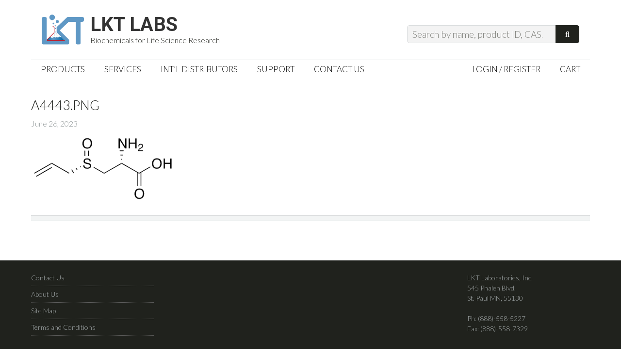

--- FILE ---
content_type: text/css; charset=utf-8
request_url: https://lktlabs.com/wp-content/themes/lkt-jessica/style.css?ver=1.3.0
body_size: 22336
content:
/*
	Theme Name: LKT Jessica (forked from Jessica)
	Description: Jessica is a flexible WordPress eCommerce theme that lets you pick from three different eCommerce plugins. The theme is pre-styled for WooCommerce, iThemes Exchange, and WP e-Commerce. You pick the store plugin that's right for you! By Web Savvy Marketing on the <a href="http://web-savvy-marketing.com/go/studiopress/">Genesis framework</a>.
	Author: Web Savvy Marketing
	Author URI: http://www.web-savvy-marketing.com/
	Version: 1.3.0
	Template: genesis

	Copyright 2014 - Web Savvy Marketing
	License: GPL-2.0+
	License URI: http://www.gnu.org/licenses/gpl-2.0.html
	Text Domain: jessica

*/

/* # Imports
---------------------------------------------------------------------------------------------------- */

/*
	Roboto, and Roboto Slab fonts are enqueued from Google Fonts
	in the /jessica/lib/init.php file.
*/

/*
Right to Left styles
---------------------------------------------------------------------------------------------------- */

/* @noflip */
body.rtl {
	direction: rtl;
	unicode-bidi: embed;
}


/* # HTML5 Reset
---------------------------------------------------------------------------------------------------- */

/* ## Baseline Normalize
--------------------------------------------- */
/* normalize.css v3.0.1 | MIT License | git.io/normalize */

html{font-family:sans-serif;-ms-text-size-adjust:100%;-webkit-text-size-adjust:100%}body{margin:0}article,aside,details,figcaption,figure,footer,header,hgroup,main,nav,section,summary{display:block}audio,canvas,progress,video{display:inline-block;vertical-align:baseline}audio:not([controls]){display:none;height:0}[hidden],template{display:none}a{background:0 0}a:active,a:hover{outline:0}abbr[title]{border-bottom:1px dotted}b,strong{font-weight:700}dfn{font-style:italic}h1{font-size:2em;margin:.67em 0}mark{background:#ff0;color:#333}small{font-size:80%}sub,sup{font-size:75%;line-height:0;position:relative;vertical-align:baseline}sup{top:-.5em}sub{bottom:-.25em}img{border:0}svg:not(:root){overflow:hidden}figure{margin:1em 40px}hr{-moz-box-sizing:content-box;box-sizing:content-box;height:0}pre{overflow:auto}code,kbd,pre,samp{font-family:monospace,monospace;font-size:1em}button,input,optgroup,select,textarea{color:inherit;font:inherit;margin:0}button{overflow:visible}button,select{text-transform:none}button,html input[type=button],input[type=reset],input[type=submit]{-webkit-appearance:button;cursor:pointer}button[disabled],html input[disabled]{cursor:default}button::-moz-focus-inner,input::-moz-focus-inner{border:0;padding:0}input{line-height:normal}input[type=checkbox],input[type=radio]{box-sizing:border-box;padding:0}input[type=number]::-webkit-inner-spin-button,input[type=number]::-webkit-outer-spin-button{height:auto}input[type=search]{-webkit-appearance:textfield;-moz-box-sizing:content-box;-webkit-box-sizing:content-box;box-sizing:content-box}input[type=search]::-webkit-search-cancel-button,input[type=search]::-webkit-search-decoration{-webkit-appearance:none}fieldset{border:1px solid silver;margin:0 2px;padding:.35em .625em .75em}legend{border:0;padding:0}textarea{overflow:auto}optgroup{font-weight:700}table{border-collapse:collapse;border-spacing:0}td,th{padding:0}

/* ## Box Sizing
--------------------------------------------- */

*,
input[type="search"] {
	box-sizing:         border-box;
	-webkit-box-sizing: border-box;
	-moz-box-sizing:    border-box;
}

/* ## Float Clearing
--------------------------------------------- */

.author-box:before,
.clearfix:before,
.entry:before,
.entry-content:before,
.footer-widgets:before,
.nav-primary:before,
.nav-secondary:before,
.pagination:before,
.site-container:before,
.site-footer:before,
.site-header:before,
.site-inner:before,
.wrap:before {
	content: " ";
	display: table;
}

.author-box:after,
.clearfix:after,
.entry:after,
.entry-content:after,
.footer-widgets:after,
.nav-primary:after,
.nav-secondary:after,
.pagination:after,
.site-container:after,
.site-footer:after,
.site-header:after,
.site-inner:after,
.wrap:after {
	content: " ";
	display: table;
	clear: both;
}


/* # Defaults
---------------------------------------------------------------------------------------------------- */

/* ## Typographical Elements
--------------------------------------------- */

html {
	font-size: 62.5%; /* 10px browser default */
	overflow-x: hidden;
}

body {
	font-family: 'Lato', sans-serif; /* lkt */
	font-size: 16px;
	font-size: 1.6rem;
	font-weight: 300;
	background-color: #fff;
	color: #20221d;
	margin: 0;
	line-height: 1.5;
}

a,
button,
input:focus,
input[type="button"],
input[type="reset"],
input[type="submit"],
textarea:focus,
.button,
.gallery img {
	transition:         all 0.1s ease-in-out;
	-webkit-transition: all 0.1s ease-in-out;
	-moz-transition:    all 0.1s ease-in-out;
	-ms-transition:     all 0.1s ease-in-out;
	-o-transition:      all 0.1s ease-in-out;
}

::-moz-selection {
	background-color: #20221d;
	color: #fff;
}

::selection {
	background-color: #20221d;
	color: #fff;
}

a {
	color: #9dafb6;
	text-decoration: none;
}

a:hover {
	color: #20221d;
}

p {
	padding: 0;
	margin: 0 0 20px;
}

ol,
ul {
	padding: 0;
	margin: 0;
}

li {
	list-style-type: none;
}

b,
strong {
	font-weight: 500;
}

cite,
em,
i {
	font-style: italic;
}

blockquote {
	background: url(images/blockquote.png) no-repeat 0 0;
	padding: 0 0 0 50px;
	margin: 40px 0;
}

blockquote p {
	margin-bottom: 0;
}

.widget-area blockquote {
	position: relative;
	background-image: none;
	padding: 30px;
	margin: 0 0 40px;
	border: 2px dashed #d8dbdc;
}

.widget-area blockquote::after {
	content: "";
	position: absolute;
	bottom: -37px;
	left: 20px;
	background: url(images/quote-arrow.png) no-repeat 0 0;
	width: 41px;
	height: 37px;
}

hr {
	background-color: #ccc;
	margin: 20px 0;
	border: 0;
	height: 1px;
}

.box {
	background-color: #eaecec;
	padding: 20px;
	border: 1px solid #daddde;
}

/* ## Headings
--------------------------------------------- */

h1,
h2,
h3,
h4,
h5,
h6 {
	font-family: 'Lato', sans-serif; /* lkt */
	color: #20221d;
	font-weight:300;
	line-height: 1.2;
	margin: 0 0 10px;
}

h1 {
	font-size: 27px;
	font-size: 2.7rem;
}

h2 {
	font-size: 25px;
	font-size: 2.5rem;
}

h3 {
	font-size: 23px;
	font-size: 2.3rem;
}

h4 {
	font-size: 21px;
	font-size: 2.1rem;
}

h5 {
	font-size: 19px;
	font-size: 1.9rem;
}

h6 {
	font-size: 16px;
	font-size: 1.6rem;
}

/* ## Objects
--------------------------------------------- */

embed,
iframe,
img,
object,
video,
.wp-caption {
	max-width: 100%;
}

img {
	height: auto;
}

.featured-content img,
.gallery img {
	width: auto;
}

/* ## Gallery
--------------------------------------------- */

.gallery {
	overflow: hidden;
}

.gallery-item {
	margin: 0 0 28px;
	float: left;
	text-align: center;
}

.gallery-columns-2 .gallery-item {
	width: 50%;
}

.gallery-columns-3 .gallery-item {
	width: 33%;
}

.gallery-columns-4 .gallery-item {
	width: 25%;
}

.gallery-columns-5 .gallery-item {
	width: 20%;
}

.gallery-columns-6 .gallery-item {
	width: 16.6666%;
}

.gallery-columns-7 .gallery-item {
	width: 14.2857%;
}

.gallery-columns-8 .gallery-item {
	width: 12.5%;
}

.gallery-columns-9 .gallery-item {
	width: 11.1111%;
}

.gallery img {
	padding: 4px;
	border: 1px solid #ddd;
	height: auto;
}

.gallery img:hover {
	border: 1px solid #999;
}

/* ## Forms
--------------------------------------------- */

input,
select,
textarea {
	font-size: 16px;
	font-size: 1.6rem;
	font-weight: 300;
	background-color: #f3f3f3; /* lkt */
	color: #20221d;
	padding: 6px 10px;
	border: 1px solid #daddde;
	width: 100%;
}

input:focus,
textarea:focus {
	border: 1px solid #999;
	outline: none;
}

input[type="checkbox"],
input[type="image"],
input[type="radio"] {
	width: auto;
}

::-moz-placeholder { /* Firefox 19+ */
	font-weight: 300;
	color: #82837E; /* lkt */
	opacity: 1;
}

:-moz-placeholder { /* Firefox 18- */
   color: #82837E; /* lkt */
}

::-webkit-input-placeholder {
	font-weight: 300;
	color: #82837E; /* lkt */
}

-ms-input-placeholder {
   color: #82837E; /* lkt */
}

button,
input[type="button"],
input[type="reset"],
input[type="submit"],
.button {
	font-size: 16px;
	font-size: 1.6rem;
	font-weight: 400;
	background-color: #20221d;
	color: #fff;
	cursor: pointer;
	padding: 7px 20px;
	border: none;
	width: auto;
}


button:hover,
input:hover[type="button"],
input:hover[type="reset"],
input:hover[type="submit"],
.button:hover {
	background-color: #b7c9d0;
	color: #fff;
}

.entry-content .button:hover {
	color: #fff;
}

.footer-widgets button:hover,
.footer-widgets input:hover[type="button"],
.footer-widgets input:hover[type="reset"],
.footer-widgets input:hover[type="submit"],
.footer-widgets .button:hover {
	background-color: #fff;
	color: #333;
}

.button {
	display: inline-block;
}

input[type="search"]::-webkit-search-cancel-button,
input[type="search"]::-webkit-search-results-button {
	display: none;
}

input[type=number]::-webkit-inner-spin-button,
input[type=number]::-webkit-outer-spin-button {
  -webkit-appearance: none;
  margin: 0;
}
/* ## Tables
--------------------------------------------- */

table {
	margin-bottom: 40px;
	border-spacing: 0;
	line-height: 2;
	width: 100%;
	border-collapse: collapse;
}

tbody {
	border-bottom: 1px solid #ddd;
}

td,
th {
	text-align: left;
}

td {
	padding: 6px 0;
	border-top: 1px solid #ddd;
}

th {
	font-weight: 400;
}

/* ## Screen Reader Text
--------------------------------------------- */

.screen-reader-text,
.screen-reader-text span,
.screen-reader-shortcut {
	position: absolute !important;
	border: 0;
	overflow: hidden;
	width: 1px;
	height: 1px;
	clip: rect(0, 0, 0, 0);
}

.screen-reader-text:focus,
.screen-reader-shortcut:focus,
.genesis-nav-menu .search input[type="submit"]:focus,
.widget_search input[type="submit"]:focus  {
	display: block;
	font-size: 1em;
	font-weight: bold;
	background: #fff;
	box-shadow: 0 0 2px 2px rgba(0,0,0,.6);
	color: #333;
	padding: 15px 23px 14px;
	width: auto;
	height: auto;
	text-decoration: none;
	z-index: 100000; /* Above WP toolbar. */
	clip: auto !important;
}

.more-link {
    position: relative;
}


/* # Structure and Layout
---------------------------------------------------------------------------------------------------- */

/* ## Site Containers
--------------------------------------------- */


.wrap {
	padding: 0;
	margin: 0 auto;
	max-width: 1152px;
}

.site-inner {
	padding: 40px 0;
	clear: both;
}

.home .site-inner {
	padding-top: 20px;
}

/* ## Column Widths and Positions
--------------------------------------------- */

/* ### Wrapping div for .content and .sidebar-primary */

.content-sidebar-wrap {
	float: left;
	width: 100%;
}

.content-sidebar-sidebar .content-sidebar-wrap,
.sidebar-content-sidebar .content-sidebar-wrap,
.sidebar-sidebar-content .content-sidebar-wrap {
	width: 980px;
}

.content-sidebar-sidebar .content-sidebar-wrap {
	float: left;
}

.sidebar-content-sidebar .content-sidebar-wrap,
.sidebar-sidebar-content .content-sidebar-wrap {
	float: right;
}

.content-sidebar .content-sidebar-wrap {
	background: url(images/content-sidebar-border.png) repeat-y 800px 0;
}

.sidebar-content .content-sidebar-wrap {
	background: url(images/content-sidebar-border.png) repeat-y 315px 0;
}

/* ### Content */

.content {
	float: right;
	width: 760px;
}

.content-sidebar .content,
.content-sidebar-sidebar .content,
.sidebar-content-sidebar .content {
	float: left;
}

.content-sidebar-sidebar .content,
.sidebar-content-sidebar .content,
.sidebar-sidebar-content .content {
	width: 580px;
}

.full-width-content .content {
	width: 100%;
}


/* ### Primary Sidebar */

.sidebar-primary {
	float: right;
	width: 275px;
}

.sidebar-content .sidebar-primary,
.sidebar-sidebar-content .sidebar-primary {
	float: left;
}

/* ### Secondary Sidebar */

.sidebar-secondary {
	float: left;
	width: 180px;
}

.content-sidebar-sidebar .sidebar-secondary {
	float: right;
}

/* ## Column Classes
--------------------------------------------- */
/* Link: http://twitter.github.io/bootstrap/assets/css/bootstrap-responsive.css */


.five-sixths,
.four-sixths,
.four-fifths,
.one-fifth,
.one-fourth,
.one-half,
.one-sixth,
.one-third,
.three-fourths,
.three-fifths,
.three-sixths,
.two-fourths,
.two-fifths,
.two-sixths,
.two-thirds {
	margin-bottom: 20px;
	margin-left: 2.564102564102564%;
	float: left;
}

.one-half,
.three-sixths,
.two-fourths {
	width: 48.717948717948715%;
}

.one-third,
.two-sixths {
	width: 31.623931623931625%;
}

.four-sixths,
.two-thirds {
	width: 65.81196581196582%;
}

.one-fourth {
	width: 23.076923076923077%;
}

.three-fourths {
	width: 74.35897435897436%;
}

.one-fifth {
	width: 17.9487179487179488%;
}

.two-fifths {
	width: 38.4615384615384616%;
}

.three-fifths {
	width: 58.9743589743589744%;
}

.four-fifths {
	width: 79.4871794871794872%;
}

.one-sixth {
	width: 14.52991452991453%;
}

.five-sixths {
	width: 82.90598290598291%;
}

.first {
	margin-left: 0;
	clear: both;
}


/* # Common Classes
---------------------------------------------------------------------------------------------------- */

/* ## Avatar
--------------------------------------------- */

.avatar {
	float: left;
}

.alignleft .avatar,
.author-box .avatar {
	margin-right: 24px;
}

.alignright .avatar {
	margin-left: 24px;
}

.comment .avatar {
	margin: 0 16px 24px 0;
}

/* ## Genesis
--------------------------------------------- */

.breadcrumb {
	font-weight: 500;
	color: #9dafb6;
	margin-bottom: 10px;
}

.breadcrumb a {
	font-weight: 300;
	color: #9dafb6;
}

.breadcrumb a:hover {
	font-weight: 500;
}

.breadcrumb sep {
	font-weight: 300;
	padding: 0 8px;
}

.archive-description,
.author-box {
	font-size: 16px;
	font-size: 1.6rem;
	margin-bottom: 20px;
}

.archive-description p:last-child,
.author-box p:last-child {
	margin-bottom: 0;
}

/* ## Search Form
--------------------------------------------- */

.search-form {
	overflow: hidden;
}

.site-header .search-form {
	margin-top: 12px;
	float: right;
}

.entry-content .search-form,
.site-header .search-form {
	position: relative;
	width: 80%; /* lkt */
}

.site-header .search-form input[type="search"] {
	padding-right: 75px;
	border-radius: 5px;

}

.site-header .search-form input[type="submit"] {
	position: absolute;
	bottom: 0;
	right: 0;
	padding: 7px 20px;
}

.genesis-nav-menu .search input[type="submit"],
.widget_search input[type="submit"] {
	padding: 0;
	border: 0;
	position: relative;
	top: 0px;
	border-radius: 0 5px 5px 0;
	font-family: 'fontawesome';
}

input[type="search"] {
	font-family: 'Lato', sans-serif; /* lkt */
	font-size: 1.9rem; /* lkt */
	width: 80%; /* lkt */
	border-radius: 5px 0 0 5px;
}

/* lkt */
::-webkit-input-placeholder {
   color: #82837E;
}

:-moz-placeholder { /* Firefox 18- */
   color: #82837E;
}

::-moz-placeholder {  /* Firefox 19+ */
   color: #82837E;
}

:-ms-input-placeholder {
   color: #82837E;
}

.before-header .genesis-nav-menu li.search input[type="search"] {
	background-color: transparent;
	color: #fff;
	padding: 0 5px;
	border-color: #fff;
}

.before-header ::-webkit-input-placeholder {
	color: #fff;
}

.before-header ::-moz-placeholder {
	color: #fff;
}

/* lkt */
.before-header {
	display: none;
}

/* ## Titles
--------------------------------------------- */

.archive-title {
	font-size: 27px;
	font-size: 2.7rem;
}

.entry-title {
	font-size: 27px;
	font-size: 2.7rem;
}

.content .entry-title {
	text-transform: uppercase;
}

.entry-title a,
.sidebar .widget-title a {
	color: #20221d;
}

.entry-title a:hover {
	color: #9dafb6;
}

.widget-title {
	font-size: 25px;
	font-size: 2.5rem;
	margin-bottom: 20px;
}

.home-mid .widget-title {
	text-transform: uppercase;
}

.home-mid-nav .widget-title {
	text-align: center;
}
.home-mid-nav li {
		vertical-align: top;
}

.bottom-widgets .widget-title,
.footer-widgets .widget-title {
	font-family: 'Lato', sans-serif; /* lkt */
	font-size: 16px;
	font-size: 1.6rem;
	font-weight: 500;
	color: #20221d;
}

.bottom-widgets .widget-title {
	padding-bottom: 5px;
	border-bottom: 1px solid #20221d;
}

.comment-respond h3.comment-reply-title,
.entry-comments h3,
.author-box-title {
	font-size: 21px;
	font-size: 2.1rem;
	color: #20221d;
	margin-bottom: 20px;
	text-transform: uppercase;
}

/* ## WordPress
--------------------------------------------- */

a.aligncenter img {
	display: block;
	margin: 0 auto;
}

a.alignnone {
	display: inline-block;
}

.alignleft {
	float: left;
	text-align: left;
}

.alignright {
	float: right;
	text-align: right;
}

a.alignleft,
a.alignnone,
a.alignright {
	max-width: 100%;
}

img.centered,
.aligncenter {
	display: block;
	margin: 0 auto 24px;
}

img.alignnone,
.alignnone {
	margin-bottom: 12px;
}

a.alignleft,
img.alignleft,
.wp-caption.alignleft {
	margin: 0 24px 24px 0;
}

a.alignright,
img.alignright,
.wp-caption.alignright {
	margin: 0 0 24px 24px;
}

img.alignleft,
img.alignright {
	margin-top: 5px;
}

img.centered,
img.alignnone,
img.alignleft,
img.alignright {
	border: 6px solid #e7e9ea;
}

.alignnone img,
.alignleft img,
.alignright img {
	border: 2px solid #e7e9ea;
}

.wp-caption-text {
	font-size: 14px;
	font-size: 1.4rem;
	font-weight: 700;
	text-align: center;
}

.entry-content p.wp-caption-text {
	margin-bottom: 0;
}

.sticky {
}


/* # Widgets
---------------------------------------------------------------------------------------------------- */

.widget {
	word-wrap: break-word;
}

.widget ol > li {
	padding-left: 20px;
	list-style-position: inside;
	list-style-type: decimal;
	text-indent: -20px;
}

.widget li li {
	padding: 0;
	margin: 0;
	border: none;
}

.widget_calendar table {
	width: 100%;
}

.widget_calendar td,
.widget_calendar th {
	text-align: center;
}


.widget_tag_cloud .tagcloud a {
	display: inline-block;
	font-size: 14px !important;
	font-size: 1.4rem !important;
	background-color: #eaecec;
	color: #20221d;
	padding: 2px 5px;
	margin: 0 5px 5px 0;
}

.footer-widgets .widget_tag_cloud .tagcloud a {
	background-color: #fff;
	margin-right: 5px;
}

.footer-widgets .widget_tag_cloud .tagcloud a:hover,
.widget_tag_cloud .tagcloud a:hover {
	background-color: #b7c9d0;
	color: #fff;
}



/* ## Featured Content
--------------------------------------------- */

.featured-content .entry {
	padding: 0 0 10px;
	margin-bottom: 10px;
}

.footer-widgets .entry {
	border-bottom: 1px dotted #666;
}

.footer-widgets article:last-child {
	padding: 0;
	border: 0;
}

.featured-content .entry-title {
	font-family: 'Lato', sans-serif; /* lkt */
	font-size: 16px;
	font-size: 1.6rem;
	overflow: hidden;
}

.wsmfeaturedpost .entry-header {
	overflow: hidden;
}

.wsmfeaturedpost .entry-header .entry-meta {
	font-family: 'Lato', sans-serif; /* lkt */
	font-size: 1.3rem;
	font-size: 13px;
	background-color: #b7c9d0;
	color: #fff;
	padding: 10px;
	margin: 0 14px 0 0;
	border-radius: 8px;
	float: left;
	line-height: 1;
	text-align: center;
	text-transform: uppercase;
}

.wsmfeaturedpost .entry-meta b {
	display: block;
	font-size: 23px;
	font-size: 2.3rem;
}

.wsmfeaturedpost .entry-content {
	display: block;
	padding-top: 10px;
	clear: both;
}

/*
Social Media
--------------------------------------------- */

.widget-social a.genericon:before {
	margin-right: 20px;
}

.widget-social a.genericon {
	box-sizing: content-box;
	font-size: 22px;
	font-size: 2.2rem;
    height: 22px;
    line-height: 1;
	background-color: #20221d;
	color: #fff;
	margin: 3px 12px 3px 0;
    overflow: hidden;
    padding: 6px;
    position: relative;
    white-space: nowrap;
    width: 22px;
}

.ie .widget-social a.genericon {
	line-height: 1.2;
}

.widget-social a.genericon:hover {
	background-color: #B7C9D0;
}

.widget-social a:last-child {
	margin-right: 0;
}

.social-custom-text {
	margin-bottom: 10px;
}

.site-header .widget-social .widget-wrap {
	display: inline-block;
	width: auto;
}

.site-header .widget-social .social-custom-text {
	display: inline-block;
	font-size: 14px;
	font-size: 1.4rem;
	padding-right: 30px;
	text-align: center;
}

.ie7 .site-header .widget-social .social-custom-text {
	display: block;
	float: left;
}

/*
Call To Action
--------------------------------------------- */

.cta-box {
	position: relative;
}

.cta-box .cta-title {
	position: absolute;
	top: 10%;
	left: 20px;
	font-size: 3rem;
	font-size: 30px;
	font-weight: 700;
	color: #fff;
	padding: 0 14px; /* lkt */
	border-radius: 12px; /* lkt */
	line-height: 1;
	text-transform: uppercase;
}

.title-dark .cta-box .cta-title {
	/* lkt */
	color: #20221d;
	background-color: #fff;
}

.cta-box img {
	opacity: 0.9; /* lkt */
}

.cta-box .more-link {
	position: absolute;
	bottom: 30px;
	left: 20px;
	font-family: 'Lato', sans-serif; /* lkt */
	font-size: 25px;
	font-size: 2.5rem;
	font-weight: 700;
	line-height: 1;
}

.cta-box .more-link a {
	background-color: #b7c9d0;
	color: #fff;
	padding: 0 14px;
	border-radius: 12px;
	text-transform: uppercase;
}

.cta-box .more-link a:hover {
	opacity: 0.9;
}

.cta-box img {
	background-color: #EFEFEF;
	padding: 6px;
	border: 1px solid #cecfcf;
}

.sidebar .cta-box .more-link {
	bottom: 22px;
	left: auto;
	right: 10px;
}

/*
WSM Banner
--------------------------------------------- */

h3.banner-title {
	display: inline-block;
	font-family: 'Lato', sans-serif; /* lkt */
	font-size: 26px;
	font-size: 2.6rem;
	font-weight: 700;
	color: #fff;
	margin: 0;
	line-height: 1;
	text-transform: uppercase;
}

.banner-title b {
	display: inline-block;
	font-size: 130px;
	font-size: 13rem;
	font-weight: 700;
}

.banner-title span {
	display: inline-block;
}

.banner-title .percent {
	font-size: 69px;
	font-size: 6.9rem;
}

.banner-box {
	background-position: center;
	padding: 20px;
	border: 5px solid #d6dfe3;
}

.banner-content {
	font-size: 24px;
	font-size: 2.4rem;
	color: #fff;
	margin-left: 20%;
	line-height: 1.3;
}

.wsm-banner .custom-text {
	display: inline-block;
	padding-left: 40px;
}

.wsm-banner .custom-text .more-link {
	display: block;
	font-family: 'Lato', sans-serif; /* lkt */
	font-size: 18px;
	font-size: 1.8rem;
	margin: 20px 0 0;
	clear: both;
}

.wsm-banner .custom-text .more-link a {
	display: inline-block;
	color: #20221d;
	padding: 4px 20px;
	border: 1px solid #fff;
	border-radius: 10px;
}

.wsm-banner .custom-text .more-link a:hover {
	color: #fff;
	text-decoration: underline;
}


/* # Plugins
---------------------------------------------------------------------------------------------------- */

/* ## Genesis eNews Extended
--------------------------------------------- */

.enews-widget,
.enews-widget .widget-title {
	color: #fff;
}

.sidebar .widget.enews-widget {
	background-color: #333;
}

.enews-widget input,
.enews-widget input:focus {
	border: 1px solid #333;
}

.enews-widget input {
	font-size: 16px;
	font-size: 1.6rem;
	margin-bottom: 16px;
}

.enews-widget input[type="submit"] {
	background-color: #e5554e;
	color: #fff;
	margin: 0;
	width: 100%;
}

.enews-widget input:hover[type="submit"] {
	background-color: #fff;
	color: #333;
}

.enews form + p {
	margin-top: 24px;
}

/* ## Jetpack
--------------------------------------------- */

#wpstats {
	display: none;
}


/* # Skip Links
---------------------------------------------------------------------------------------------------- */
.genesis-skip-link {
	margin: 0;
}

.genesis-skip-link li {
	width: 0;
	height: 0;
	list-style: none;
}

/* Display outline on focus */
:focus {
	color: #333;
	outline: #ccc solid 1px;
}


/* ## Gravity Forms
--------------------------------------------- */

.gform_wrapper .textarea,
div.gform_wrapper select,
div.gform_wrapper input[type="text"],
div.gform_wrapper input[type="url"],
div.gform_wrapper input[type="email"],
div.gform_wrapper input[type="tel"],
div.gform_wrapper input[type="number"],
div.gform_wrapper input[type="password"] {
	font-size: 16px;
	font-size: 1.6rem;
	padding: 7px 8px;
}

div.gform_wrapper span.gform_description {
	font-weight: 300;
}

div.gform_wrapper input[type="checkbox"],
div.gform_wrapper input[type="radio"] {
	padding: 0;
}

div.gform_wrapper li.gfield .gfield_label {
	font-weight: 400;
}

div.gform_wrapper ul {
	margin-left: 0;
}

div.gform_wrapper ul li.gfield {
	padding-bottom: 0;
	margin-bottom: 10px;
	border: 0;
}

div.gform_wrapper .gfield_checkbox li input[type="checkbox"],
div.gform_wrapper .gfield_radio li input[type="radio"],
div.gform_wrapper .gfield_checkbox li input {
	margin-top: 6px;
}

div.gform_wrapper .gsection .gfield_label,
div.gform_wrapper h2.gsection_title,
div.gform_wrapper h3.gform_title {
	font-size: 25px;
	font-size: 2.5rem;
	font-weight: 300;
	text-transform: uppercase;
}

div.gform_wrapper .gfield_checkbox li label,
div.gform_wrapper .gfield_radio li label {
	display: inline !important;
	margin-left: 10px;
}

div.gform_wrapper .gform_footer {
	padding: 0;
}

div.gform_wrapper form {
	position: relative;
	overflow: hidden;
}

div.gform_wrapper .gform_footer input.button,
div.gform_wrapper .gform_footer input[type="submit"] {
	font-size: 20px;
	font-size: 2rem;
	text-transform: uppercase;
}

div.gform_wrapper.button-right_wrapper .gform_footer {
	position: absolute;
	bottom: 10px;
	right: 0;
	margin: 0;
}

div.gform_wrapper.button-right_wrapper .gform_footer input.button,
div.gform_wrapper.button-right_wrapper .gform_footer input[type="submit"] {
	font-size: 18px;
	font-size: 1.8rem;
}

.ie div.gform_wrapper .gform_footer input[type="submit"] {
	padding: 7px 20px;
}

div.gform_wrapper.button-right_wrapper ul li:last-child {
	max-width: 75%;
}

.sidebar div.gform_wrapper.button-right_wrapper ul li:last-child {
	padding-right: 28%;
	max-width: inherit;
}

div.gform_wrapper .gfield_checkbox li label,
div.gform_wrapper .gfield_radio li label {
	display: inline !important;
	margin-left: 10px;
}

div.gform_wrapper .gfield_checkbox li input[type="checkbox"],
div.gform_wrapper .gfield_radio li input[type="radio"] {
	margin-left: 5px !important;
}

div.gform_wrapper li.gf_list_inline ul.gfield_checkbox li,
div.gform_wrapper li.gf_list_inline ul.gfield_radio li {
	margin-right: 20px;
}

div.gform_wrapper .ginput_complex .ginput_full input[type="text"],
div.gform_wrapper .ginput_complex .ginput_full input[type="url"],
div.gform_wrapper .ginput_complex .ginput_full input[type="email"],
div.gform_wrapper .ginput_complex .ginput_full input[type="tel"],
div.gform_wrapper .ginput_complex .ginput_full input[type="number"],
div.gform_wrapper .ginput_complex .ginput_full input[type="password"] {
	width: 99.2% !important;
}


div.gform_wrapper .ginput_complex .ginput_left input[type="text"],
div.gform_wrapper .ginput_complex .ginput_left input[type="url"],
div.gform_wrapper .ginput_complex .ginput_left input[type="email"],
div.gform_wrapper .ginput_complex .ginput_left input[type="tel"],
div.gform_wrapper .ginput_complex .ginput_left input[type="number"],
div.gform_wrapper .ginput_complex .ginput_left input[type="password"],
div.gform_wrapper .ginput_complex .ginput_left select,
div.gform_wrapper .ginput_complex .ginput_right input[type="text"],
div.gform_wrapper .ginput_complex .ginput_right input[type="url"],
div.gform_wrapper .ginput_complex .ginput_right input[type="email"],
div.gform_wrapper .ginput_complex .ginput_right input[type="tel"],
div.gform_wrapper .ginput_complex .ginput_right input[type="number"],
div.gform_wrapper .ginput_complex .ginput_right input[type="password"],
div.gform_wrapper .ginput_complex .ginput_right select {
	width: 98.5% !important;
}

div.gform_wrapper.gf_browser_gecko ul.gform_fields li.gfield div.ginput_complex span.ginput_left select,
div.gform_wrapper.gf_browser_gecko ul.gform_fields li.gfield div.ginput_complex span.ginput_right select,
div.gform_wrapper.gf_browser_gecko ul.gform_fields li.gfield select {
	margin-left: 0;
}

/*
## WP Table
--------------------------------------------- */

h2.tablepress-table-name {
	font-size: 18px;
	font-size: 1.8rem;
}

table.tablepress thead th,
table.tablepress tfoot th {
	font-weight: 400;
    background: #b7c9d0;
	color: #20221d;
}

table.tablepress tbody td,
table.tablepress tfoot th {
	border-top: none;
	border-bottom: 1px solid #CCC;
	border-right: 1px solid #CCC;
}

table.tablepress {
	border: 1px solid #CCC;
}

span.tablepress-table-description {
    margin-bottom: 16px;
}

table.tablepress .odd td,
table.tablepress .even td {
	background-color: transparent;
}

table.tablepress th,
table.tablepress td {
	padding: 4px 8px;
}

/* --------- Fullwidth Gray Bar Frontpage -------- */


.fw-gray {
	margin:0 -50% 40px -50%;
	padding: 40px 0;
	background: #eee;
}
.home-content .blog-intro {
	font-size: 2.0em;
	font-weight: bold;
	background-color: #5F98C5;
	box-shadow: 0 0 8px #333333;
	color: #fff;
	padding: 10px;
	margin: 10px 0 0 0;
	border: 5px solid #fff;
	border-radius: 40px;
	text-align: center;
	text-shadow: rgb(123, 123, 123) 1px 1px 0px;
	-webkit-box-shadow: 0 0 8px #333333;
	-moz-box-shadow: 0 0 8px #333333;
}
.home-content .blog-intro .title {
	font-size: 1.5em;
	line-height: 1.2em;
}
.home-content .blog-item {
	padding-top: 10px;
	padding-bottom: 10px;
}
.home-content .blog-title {
	font-size: 1.6rem;
}
.home-content .blog-image-wrap {
	margin-bottom: 20px;
	overflow: hidden;
}
.home-content .blog-date {
	margin-bottom: 5px;
}
.home-content .blog-item img {
	display: block;
	margin:0 auto;
	max-width: 100%;
	border: 1px solid #cdd1d2;
}
.home-content  a {
	color: #000;
}
.home-content  a:hover {
	color: #5F98C5;
}
.home-content img {
	display: block;
	transition: all 0.3s;
}
.home-content img:hover {
	transform: scale(1.1);
	-moz-transform: scale(1.1);
	-webkit-transform: scale(1.1);
}


/* # DiggDigg
----------------------------------------------------- */

.dd_button a[data-pin-log="button_pinit"] {
 margin-top: 40px !important;
}


/*
## WooCommerce
--------------------------------------------- */


/* Store Page -------------------------- */

.woocommerce.tax-product_tag .term-description,
.woocommerce.tax-product_tag h1.page-title,
.woocommerce.tax-product_cat .term-description,
.woocommerce.tax-product_cat h1.page-title {
	display: none;
}

h1.page-title {
	margin-bottom: 40px;
	text-transform: uppercase;
}

body.woocommerce-page ul.products {
	border-bottom: 1px solid #d8dbdc;
}

body.woocommerce-page ul.products li.product {
	position: relative;
	padding-bottom: 20px;
	text-align: center;
	width: 29%;
}

body.woocommerce-page ul.products li.product a img {
	box-shadow: none;
	margin-bottom: -50px;
	border: 6px solid #e7e9ea;
}

body.woocommerce-page span.onsale {
	box-sizing: content-box;
	font-weight: 500;
	background-color: #20221D;
	background-image: none;
	box-shadow: none;
	color: #fff;
	border: 0;
	text-shadow: none;
}

body.woocommerce-page ul.products li.product h3 {
	font-family: 'Lato', sans-serif; /* lkt */
	font-size: 16px;
	font-size: 1.6rem;
	padding-bottom: 0;
	margin-top: 30px;
}

body.tax-product_cat.woocommerce-page ul.products li.product h3 {
	padding: 25px 0 0;
}

body.woocommerce-page ul.products mark {
	background: transparent;
}

body.woocommerce-page ul.products li.product .price {
	font-size: 23px;
	font-size: 2.3rem;
	font-weight: 300;
	color: #20221d;
	margin-bottom: 0;
}

body.woocommerce-page ul.products li.product .button,
body.woocommerce-page ul.products li.product .button-details {
	padding: 6px 10px;
	margin-top: 0;
	margin-right: 10px;
}

body.woocommerce-page a.button,
body.woocommerce-page button.button,
body.woocommerce-page input.button,
body.woocommerce-page #respond input#submit,
body.woocommerce-page #content input.button {
	font-weight: 500;
	background-color: #bdbdbd;
	background-image: none;
	box-shadow: none;
	color: #fff;
	border: 0;
	border-radius: 0;
	text-shadow: none;
}

body.woocommerce-page a.button:hover,
body.woocommerce-page button.button:hover,
body.woocommerce-page input.button:hover,
body.woocommerce-page #respond input#submit:hover,
body.woocommerce-page #content input.button:hover {
	font-weight: 500;
	background-color: #b7c9d0;
	background-image: none;
	box-shadow: none;
	color: #fff;
	border: 0;
	border-radius: 0;
	text-shadow: none;
}

body.woocommerce-page nav.woocommerce-pagination,
body.woocommerce-page #content nav.woocommerce-pagination {
    float: right;
    text-align: right;
    max-width: 75%;
}

.woocommerce a.added_to_cart, .woocommerce-page a.added_to_cart {
    display: inline-block;
    position: absolute;
    bottom: 0;
    left: 0;
    padding-top: 0.5em;
    width: 100%;
    white-space: nowrap;
}

body.woocommerce-page a.button.added,
body.woocommerce-page button.button.added,
body.woocommerce-page input.button.added,
body.woocommerce-page #respond input#submit.added,
body.woocommerce-page #content input.button.added {
	padding-right: 30px;
}

body.woocommerce-page a.button.added:before,
body.woocommerce-page button.button.added:before,
body.woocommerce-page input.button.added:before,
body.woocommerce-page #respond input#submit.added:before,
body.woocommerce-page #content input.button.added:before {
	right: 5px;
}

body.woocommerce-page .products .star-rating {
	margin: 0 auto;
}
#order_review tfoot th {
	text-align: right;
}
/* Product Page -------------------------- */

body.single-product .breadcrumb {
	margin-bottom: 40px;
}

body.woocommerce-page #content div.product div.images,
body.woocommerce-page div.product div.images {
	width: 31%;
	opacity: 1!important;
}

body.woocommerce-page div.product div.images img,
body.woocommerce-page #content div.product div.images img {
	box-shadow: none;
	border: 2px solid #e7e9ea;
}

body.woocommerce-page div.product div.images .thumbnails img,
body.woocommerce-page #content div.product div.images .thumbnails img {
	border: 1px solid #c4c9ca;
	max-width: 75px;
}

body.woocommerce-page #content div.product div.thumbnails a,
body.woocommerce-page div.product div.thumbnails a {
	width: auto;
}

body.woocommerce-page #content div.product div.summary,
body.woocommerce-page div.product div.summary {
	width: 66%;
}

body.woocommerce-page div.product .product_title,
body.woocommerce-page #content div.product .product_title {
	font-family: 'Lato', sans-serif; /* lkt */
	font-size: 28px;
	font-size: 2.8rem;
	margin-bottom: 0;
}

body.woocommerce-page div.product p.price,
body.woocommerce-page #content div.product span.price,
body.woocommerce-page #content div.product p.price {
	font-size: 28px;
	font-size: 2.8rem;
	color: #20221d;
	line-height: 1;
	text-decoration: none;
}

body.woocommerce-page button.button.alt,
body.woocommerce-page input.button.alt,
body.woocommerce-page #respond input#submit.alt,
body.woocommerce-page #content input.button.alt {
	background-color: #b7c9d0;
	background-image: none;
	box-shadow: none;
	color: #fff;
	padding: 6px 10px;
	text-shadow: none;
}

body.woocommerce-page a.button.alt:hover,
body.woocommerce-page button.button.alt:hover,
body.woocommerce-page input.button.alt:hover,
body.woocommerce-page #respond input#submit.alt:hover,
body.woocommerce-page #content input.button.alt:hover {
	background-color: #c4c9ca;
	background-image: none;
	box-shadow: none;
	text-shadow: none;
}

body.woocommerce-page div.product form.cart .button,
body.woocommerce-page #content div.product form.cart .button {
	font-family: 'Lato', sans-serif; /* lkt */
	font-size: 25px;
	font-size: 2.5rem;
	font-weight: 700;
	text-transform: uppercase;
}

body.woocommerce-page .quantity input.qty,
body.woocommerce-page #content .quantity input.qty {
	border-radius: 0;
	height: 36px;
}

body.woocommerce-page .quantity .plus,
body.woocommerce-page .quantity .minus,
body.woocommerce-page #content .quantity .plus,
body.woocommerce-page #content .quantity .minus {
	background-color: #c4c9ca;
	background-image: none;
	box-shadow: none;
	color: #fff;
	border-radius: 0;
	height: 18px;
	text-shadow: none;
}

body.woocommerce-page .summary .product_meta > span {
	display: block;
	color: #9dafb6;
}

body.woocommerce-page .summary .product_meta b {
	color: #20221d;
}

body.woocommerce-page .summary .product_meta a {
	font-weight: 300;
}

body.woocommerce-page #content div.product div.summary ol,
body.woocommerce-page div.product div.summary ol,
body.woocommerce-page #content div.product div.summary ul,
body.woocommerce-page div.product div.summary ul {
	margin-bottom: 20px;
	margin-left: 20px;
}

body.woocommerce-page #content div.product div.summary ol ol,
body.woocommerce-page div.product div.summary ol ol,
body.woocommerce-page #content div.product div.summary ul ul,
body.woocommerce-page div.product div.summary ul ul {
	margin-bottom: 0;
}

body.woocommerce-page #content div.product div.summary li,
body.woocommerce-page div.product div.summary li {
	list-style-type: none;
	list-style-image: url(images/bullet-list.png);
}
body.woocommerce-page div.product form.cart td,
body.woocommerce-page #content div.product form.cart td,
body.woocommerce-page div.product form.cart table tbody,
body.woocommerce-page #content div.product form.cart table tbody {
	border: 0;
}

body.woocommerce-page div.product form.cart .variations,
body.woocommerce-page #content div.product form.cart .variations {
	margin: 0;
}

body.woocommerce-page div.product form.cart .button,
body.woocommerce-page #content div.product form.cart .button {
	float: right;
}

body.woocommerce-page #reviews #comments ol.commentlist li .comment-text {
	margin: 0 0 0 70px;
}

body.woocommerce-page #reviews #comments ol.commentlist li img.avatar {
	width: 60px;
	height: auto;
}

body.woocommerce-page #content div.product div.thumbnails a,
body.woocommerce-page div.product div.thumbnails a {
	margin-bottom: 12px;
}
body.woocommerce-page .product-important {
	font-size: 16px;
	font-size: 1.6rem;
	margin-top: 10px;
}
body.woocommerce-page .prod-variations {
	border: 1px solid rgb(221, 221, 221);
}
body.woocommerce-page .prod-variations table td,
body.woocommerce-page .prod-variations table th {
	text-align: center;
}
.prod-quicklinks {
	margin: 0 0 20px 0;
	width: 100%;
}
.prod-quicklinks ul {
	background-color: #b7c9d0;
	padding:5px;
}
.prod-quicklinks ul li {
	display: inline-block;
	width: 20%;
	text-align: center;
	font-size: 24px;
}
.prod-quicklinks ul li a {
	color: #fff;
}
.prod-quicklinks ul li a:hover {
	color: #000;
}
.custom-order-button {
	text-align: right;
	margin-top: 20px;
}
.yith-wcwl-add-button {
	text-align: right;
}
/* woocommerce-tabs
----------------------------- */

body.woocommerce-page div.product .woocommerce-tabs ul.tabs {
	padding: 0;
	margin: 0;
	border-bottom: 1px solid #dbdede;
}

body.woocommerce-page div.product .woocommerce-tabs ul.tabs li {
	box-shadow: none;
	border: none;
	border-radius: 0;
}

body.woocommerce-page div.product .woocommerce-tabs ul.tabs li:after,
body.woocommerce-page div.product .woocommerce-tabs ul.tabs li:before,
body.woocommerce-page div.product .woocommerce-tabs ul.tabs:before,
body.woocommerce-page div.product .woocommerce-tabs ul.tabs li:after,
body.woocommerce-page div.product .woocommerce-tabs ul.tabs li.active:after,
body.woocommerce-page div.product .woocommerce-tabs ul.tabs li:before,
body.woocommerce-page div.product .woocommerce-tabs ul.tabs li:after {
	display: none;
}

body.woocommerce-page div.product .woocommerce-tabs ul.tabs li {
	font-size: 14px;
	font-size: 1.4rem;
	background: none #FFF;
	color: #231f20;
	padding: 0;
	margin: 0 10px 0 0;
	border: 1px solid #eff0f0;
	border-bottom: none;
	border-radius: 0;
}

body.woocommerce-page div.product .woocommerce-tabs ul.tabs li a {
	font-weight: 300;
	background-color: #eaecec;
	color: #818888;
	padding: 6px 20px;
	text-shadow: none;
}

body.woocommerce-page div.product .woocommerce-tabs ul.tabs li a:hover,
body.woocommerce-page div.product .woocommerce-tabs ul.tabs li.active a {
	background-color: #c4c9ca;
	color: #fff;
}

body.woocommerce-page div.product .woocommerce-tabs .panel {
	padding: 15px 0;
	border: 0;
	border-radius: 0;
	margin-bottom: 0;
}

body.woocommerce-page table.shop_attributes td {
	font-style: normal;
}

body.woocommerce-page #reviews #comments ol.commentlist li {
	list-style-type: none;
}

ul.tabs {display: none;}

.panel {
	display: block;
}
body.woocommerce-page div.product #tab-custom_order {
	display: none;
}
body.woocommerce-page div.product #tab-custom_order.show {
	display: block;
}
/* woocommerce Message box
------------------------------------ */

body.woocommerce-page .woocommerce-message:before,
body.woocommerce-page .woocommerce-info:before,
body.woocommerce-page .woocommerce-error:before,
body.woocommerce-page .woocommerce-message:before,
body.woocommerce-page .woocommerce-info:before {
	background-color: #b7c9d0;
}

body.woocommerce-page .woocommerce-error,
body.woocommerce-page .woocommerce-message,
body.woocommerce-page .woocommerce-info {
	border-color: #b7c9d0;
}

div.woocommerce .woocommerce-error,
body.woocommerce-page .woocommerce-error {
	margin-left: 0;
}


/* woocommerce Carts
----------------------------- */

body.woocommerce-page table.cart input,
body.woocommerce-page #content table.cart input {
	vertical-align: top;
}

div.woocommerce .cart-collaterals .cart_totals table th,
body.woocommerce-page .cart-collaterals .cart_totals table th {
	width: 50%;
}

body.woocommerce-page .cart-collaterals .cart_totals table td,
body.woocommerce-page .cart-collaterals .cart_totals table th {
	text-align: right;
}

div.woocommerce .cart-collaterals .shipping_calculator,
body.woocommerce-page .cart-collaterals .shipping_calculator {
	text-align: right;
}

body.woocommerce-page table.cart td.actions .coupon .input-text,
body.woocommerce-page #content table.cart td.actions .coupon .input-text {
	box-shadow: none;
	padding: 2px 5px 3px;
	vertical-align: middle;
}

.gecko body.woocommerce-page table.cart td.actions .coupon .input-text,
.gecko body.woocommerce-page #content table.cart td.actions .coupon .input-text {
	padding: 5px;
	width: 125px;
}

/* woocommerce Checkout
----------------------------- */

body.woocommerce-page #payment ul.payment_methods li {
	list-style: none outside none;
}

/* woocommerce Widgets
----------------------------- */

.widget.woocommerce ul.cart_list li,
.widget.woocommerce ul.product_list_widget li,
body.woocommerce-page ul.cart_list li,
body.woocommerce-page ul.product_list_widget li {
	position: relative;
	font-weight: 300;
	padding: 0 0 6px 65px;
	margin-bottom: 6px;
	border-bottom: 1px solid #dbdede;
	min-height: 65px;
}

section.woocommerce ul.product_list_widget li:last-child,
div.woocommerce ul.product_list_widget li:last-child {
	border: 0;
}

.widget.woocommerce ul.product_list_widget li:last-child,
body.woocommerce-page ul.product_list_widget li:last-child {
	margin-bottom: 0;
}

.widget.woocommerce ul.cart_list li a,
.widget.woocommerce ul.product_list_widget li a,
body.woocommerce-page ul.cart_list li a,
body.woocommerce-page ul.product_list_widget li a {
	font-weight: 300;
	line-height: 1.2;
}

.widget.woocommerce ul.cart_list li img,
.widget.woocommerce ul.product_list_widget li img,
body.woocommerce-page ul.cart_list li img,
body.woocommerce-page ul.product_list_widget li img {
	position: absolute;
	top: 5px;
	left: 0;
	box-shadow: none;
	border: 1px solid #c4c9ca;
	width: 50px;
	height: 50px;
}

.widget_product_search form {
	position: relative;
}

.widget_product_search .screen-reader-text {
	display: block;
}

.widget_product_search form #s,
.widget_product_search form input[type="search"] {
	max-width: 76%;
}

.widget_product_search form #searchsubmit {
	position: absolute;
	bottom: 1px;
	right: 0;
	padding: 7px 15px;
}
/* woocommerce archive page added by cimbura.com */
body.woocommerce-page ul.products li.product {
    position: static;
		color: #20221d;
    padding: 2px 4px;
    margin: 0;
    float: none;
		text-align: left;
    width: 100%;
}
.search-results a,
body.woocommerce-page ul.products li.product a {
	color: #20221d;
}
body.woocommerce-page ul.products li.product a:hover,
body.woocommerce-page ul.products li.product a:hover .product-name {
	color: #9dafb6;
}
body.woocommerce-page ul.products li.product .product-name {
	padding: 0;
	margin: 0;
}
body.woocommerce-page .product-name a {
	color: #20221d;
}
body.woocommerce-page .product-name a:hover {
	color: #9dafb6;
}
.search-result:nth-of-type(odd),
body.woocommerce-page ul.products li.product:nth-of-type(odd) {
	background-color: #eee;
}
.product-headings {
	font-weight: bold;
	line-height: 30px;
}
.product-headings .column,
.search-results .column,
body.woocommerce-page ul.products li.product .column {
	display: inline-block;
	width: 25%;
	text-align: left;
}
.product-headings .col1,
.search-results .col1,
body.woocommerce-page ul.products li.product .col1 {
	text-align: center;
	width: 12%;
}
.product-headings .col2,
.search-results .col2,
body.woocommerce-page ul.products li.product .col2 {
	width: 28%;
	text-align: center;
}
.product-headings .col3,
.search-results .col3,
body.woocommerce-page ul.products li.product .col3 {
	width: 50%;
	padding: 0 4px;
	text-align: left;
}
.product-headings .col4,
.search-results .col4,
body.woocommerce-page ul.products li.product .col4 {
	width:10%;
	text-align: center;
	padding-right: 4px;
}
.product-headings .column {
	text-align: center;
}
.search-result .column{
	vertical-align: top;
}
.hyphenate {
  /* Careful, this breaks the word wherever it is without a hyphen */
  overflow-wrap: break-word;
  word-wrap: break-word;

  /* Adds a hyphen where the word breaks */
  -webkit-hyphens: auto;
  -ms-hyphens: auto;
  -moz-hyphens: auto;
  hyphens: auto;
}
@media only screen and (max-width: 480px) {
	body.woocommerce-page ul.products li.product .col3,
	body.woocommerce-page ul.products li.product .col4 {
		display: none;
	}
	body.woocommerce-page ul.products li.product .col1 {
		width: 20%;
	}
	body.woocommerce-page ul.products li.product .col2 {
		width: 80%;
	}
}
/* ## iThemes Exchange
------------------------------------------------------------------- */


/* ### Store   */

div#it-exchange-store {
	margin-top:  30px;
}

div#it-exchange-store .it-exchange-products {
	overflow: hidden;
}

div#it-exchange-store li.it-exchange-product {
	position: relative;
	margin-bottom: 30px;
	text-align: center;
	width: 30%;
}

.ie7 div#it-exchange-store .it-exchange-products li.it-exchange-product,
.ie8 div#it-exchange-store .it-exchange-products li.it-exchange-product {
	position: relative;
	margin: 0 2% 30px;
	text-align: center;
	width: 29%;
	min-height: 500px;
}

div#it-exchange-store .it-exchange-products li:nth-child(3n+3) {
	margin-right: 0;
	clear: none;
	float: right;
}

div#it-exchange-store .it-exchange-products li:nth-child(2n+1) {
	margin-right: 0;
	clear: none;
}

div#it-exchange-store .it-exchange-products li:nth-child(3n+1) {
	margin-right: 5%;
	clear: both;
}

div#it-exchange-store .it-exchange-product-details {
	padding: 0;
	text-align: center;
}

div#it-exchange-store .it-exchange-product-title {
	margin: 0;
	text-transform: none;
}

div#it-exchange-store .it-exchange-product-title a,
div#it-exchange-store .it-exchange-product-title {
	font-family: 'Lato', sans-serif; /* lkt */
    font-size: 16px;
	font-size: 1.6rem;
    padding-bottom: 0;
}

div#it-exchange-store .it-exchange-base-price {
	font-size: 2.3rem;
    font-weight: 300;
    margin-bottom: 0;
	color: #20221d;
    font-size: 23px;
}

div#it-exchange-store .it-exchange-base-price {
	display: block;
	float: none;
	line-height: 1.5;
}

div#it-exchange-store .it-exchange-product-permalink {
	display: inline-block;
	font-size: 1.6rem;
	font-size: 16px;
	font-weight: 500;
	background-color: #bdbdbd;
	color: #fff;
	padding: 5px 6px;
	margin: 10px 0 0;
	float: none;
	line-height: 1;
	width: auto;
}

div#it-exchange-store .it-exchange-product-permalink:hover {
	background-color: #B7C9D0;
}

div#it-exchange-store .featured-image-wrapper img {
	border: 6px solid #e7e9ea;
	transition:        all 0.2s ease-in-out 0s;
	-webkit-transition: all 0.2s ease-in-out 0s;
	-moz-transition:    all 0.2s ease-in-out 0s;
	-ms-transition:     all 0.2s ease-in-out 0s;
	-o-transition:     all 0.2s ease-in-out 0s;
}

div#it-exchange-store .featured-image-wrapper img:hover {
	box-shadow: 0 1px 3px #999;
}

/* ## Product   */

.it_exchange_prod .entry-title {
	font-family: 'Lato', sans-serif; /* lkt */
    font-size: 28px;
	font-size: 2.8rem;
	color: #20221d;
}

div.it-exchange-super-widget .it-exchange-sw-product {
	border: 0;
}

div.it-exchange-super-widget .cart-items-wrapper .cart-item .item-info,
div.it-exchange-super-widget .cart-items-wrapper .cart-item {
	font-size: 18px;
	font-size: 1.8rem;
}

.entry-content div.it-exchange-super-widget .cart-items-wrapper .cart-item .item-info {
	font-weight: 700;
	color: #9dafb6;
	margin: 0;
}

div.it-exchange-super-widget {
	background-color: transparent;
}

div.it-exchange-super-widget .payment-methods-wrapper {
	border: 0;
	text-align: center;
}

div.it-exchange-super-widget .payment-methods-wrapper input[type="submit"],
div.it-exchange-super-widget .it-exchange-sw-product .buy-now-button,
div.it-exchange-super-widget .it-exchange-sw-product .add-to-cart-button {
	font-size: 17px;
	font-size: 1.7rem;
	width: auto;
}

.content div.it-exchange-super-widget .it-exchange-sw-product .buy-now-button input[type="submit"] {
	font-family: 'Lato', sans-serif; /* lkt */
    font-size: 25px;
	font-size: 2.5rem;
    font-weight: 700;
	background-color: #b7c9d0;
    background-image: none;
    box-shadow: none;
    color: #fff;
	width: auto;
	text-transform: uppercase;
}

div.it-exchange-super-widget .it-exchange-sw-product .purchase-options {
	padding: 0;
	text-align: center;
}

div.it-exchange-super-widget .two-actions .cart-action.view-cart {
	background-color: #3C557C;
}

div.it-exchange-super-widget .two-actions .cart-action.checkout {
	background-color: #E21E2F;
}

div.it-exchange-super-widget .two-actions .cart-action:hover {
	opacity: 0.9;
}

div.it-exchange-super-widget .two-actions .cart-action a {
	color: #fff;
}

div.it-exchange-super-widget .it-exchange-sw-product,
div.it-exchange-super-widget .it-exchange-sw-processing {
	border: none;
}

div.it-exchange-super-widget .item-count {
	padding: 0 0 10px;
}

div.it-exchange-super-widget .it-exchange-sw-shipping-address label {
	font-size: 16px;
	font-size: 1.6rem;
}

div.it-exchange-super-widget .it-exchange-sw-shipping-address .it-exchange-address2 {
	margin-top: 8px;
}

div.it-exchange-super-widget .it-exchange-sw-product .add-to-cart-button {
	margin-top: 1px;
}

div#it-exchange-confirmation .it-exchange-transaction-product-details h3 {
	display: inline;
	font-size: 18px;
	font-size: 1.8rem;
	float: none;
}

div#it-exchange-confirmation .it-exchange-transaction-summary-loop .it-exchange-confirmation-totals-title {
	border: 0 !important;
}


div#it-exchange-product input[type="radio"],
div#it-exchange-product input[type="checkbox"] {
	margin-right: 5px;
}

div#it-exchange-cart-totals .it-exchange-table-column-inner {
	text-align: right;
}

div#it-exchange-product .it-exchange-product-price p {
	padding: 0;
}

div#it-exchange-product .it-exchange-product-images-gallery img {
	border: 1px solid #CFD0D2;
	border-radius: 3px;
}

div.it-exchange-super-widget .it-exchange-sw-register input#it-exchange-register-customer,
div#it-exchange-cart .apply-coupon {
	margin-bottom: 10px;
}

div#it-exchange-product .it-exchange-product-price {
	font-size: 28px;
	font-size: 2.8rem;
	color: #20221d;
	margin: 0 0 20px;
	border: 0;
	line-height: 1;
}

#it-exchange-product .it-exchange-product-images-gallery .it-exchange-thumbnail-images li {
	list-style: none outside none;
}

div#it-exchange-purchases .it-exchange-purchase {
	padding: 0;
}

.it-exchange-product-description .dd_post_share {
	display: none !important;
}

div.it-exchange-account .it-exchange-customer-menu {
	margin: 20px 0;
}

/* ### Exchange Variant
------------------------------------- */

div#it-exchange-product .it-exchange-product-variants .it-variant-options {
	padding: 0;
}

div#it-exchange-product .it-exchange-product-variants .it-variant-options .it-variant-title {
	font-weight: 500;
}

div#it-exchange-product .it-exchange-product-variants select {
    width: auto;
    max-width: inherit;
}

/* ### Exchange Widget
------------------------------------- */

.sidebar .widget.widget_it-exchange-super-widget {
	background-color: #F6F6F6;
	padding: 20px;
	border: 1px solid #daddde;
}

.sidebar div.it-exchange-super-widget .payment-methods-wrapper input[type="submit"],
.sidebar div.it-exchange-super-widget .it-exchange-sw-product .buy-now-button,
.sidebar div.it-exchange-super-widget .it-exchange-sw-product .add-to-cart-button,
.sidebar .it-exchange-super-widget .payment-methods-wrapper input[type="submit"] {
	width: 100%;
}

.widget-area .it-exchange-super-widget div.cart-items-wrapper .cart-item .item-info {
	margin-top: 0;
}

.widget-area .it-exchange-super-widget .quantity,
.widget-area .it-exchange-super-widget .payment-methods-wrapper,
.widget-area  .it-exchange-super-widget .cart-actions-wrapper .cart-action {
	padding: 0;
}

.widget-area .it-exchange-super-widget .cart-actions-wrapper .cancel-update a,
.widget-area .it-exchange-super-widget .cart-actions-wrapper .sw-cart-focus-quantity {
	display: block;
	font-size: 1.6rem;
    font-weight: 400;
    padding: 7px 20px;
	background-color: #20221d;
    border: 0;
    color: #fff;
    cursor: pointer;
	float: none;
    font-size: 16px;
	width: 100%;
}

.widget-area .it-exchange-super-widget .cart-actions-wrapper .cancel-update a:hover,
.widget-area .it-exchange-super-widget .cart-actions-wrapper .sw-cart-focus-quantity:hover {
	background-color: #B7C9D0;
}

.widget-area .it-exchange-super-widget .quantity,
.widget-area .it-exchange-super-widget .cart-items-wrapper,
.widget-area .it-exchange-super-widget .payment-methods-wrapper {
	margin-bottom: 10px;
}

div#it-exchange-confirmation .it-exchange-transaction-summary-loop {
	border: 0 none;
}

div#it-exchange-confirmation .it-exchange-transaction-summary-loop .it-exchange-confirmation-totals-amount .it-exchange-table-column-inner,
div#it-exchange-confirmation .it-exchange-transaction-summary-loop .it-exchange-table-column-inner {
	padding-right: 0;
	border: 0 !important;
	text-align: right;
}

div#it-exchange-confirmation .it-exchange-transaction-summary-loop .it-exchange-confirmation-totals-title .it-exchange-table-column-inner {
	font-weight: 700;
	border: 0 !important;
}

.it-exchange-super-widget div.cart-items-wrapper .cart-item {
	border: 0;
}


div.it-exchange-super-widget form.it-exchange-sw-shipping-address label {
	font-size: 16px;
	font-size: 1.6rem;
	margin: 8px 0 4px;
}

div.it-exchange-super-widget form.it-exchange-sw-shipping-address .it-exchange-submit {
	margin-bottom: 0;
}

div.it-exchange-super-widget form.it-exchange-sw-shipping-address .it-exchange-shipping-address-requirement-cancel {
	font-size: 14px;
	font-size: 1.4rem;
}

div.it-exchange-super-widget .it-exchange-messages.it-exchange-errors li {
	margin-bottom: 10px;
}

/* ## Exchange Cart
---------------------------------------------------------- */

div#it-exchange-confirmation .it-exchange-transaction-products {
	padding: 20px 0 10px;
}

div#it-exchange-confirmation .it-exchange-column-inner {
	padding: 0;
}

div#it-exchange-confirmation .it-exchange-transaction-product {
	border-bottom: 0;
}

div#it-exchange-confirmation .it-exchange-transaction-products {
	border: 0;
	border-bottom: 2px solid #000;
}

div#it-exchange-confirmation .it-exchange-transaction-summary-loop .it-exchange-cart-totals-total .it-exchange-table-column-inner {
	border: 0 none;
}

div#it-exchange-confirmation .it-exchange-featured-image img {
	margin: 0;
	border: 1px solid #daddde;
}

div#it-exchange-cart-totals .it-exchange-table-row,
div#it-exchange-cart-totals .it-exchange-cart-totals-amount,
div#it-exchange-cart-totals .it-exchange-cart-totals-title,
div#it-exchange-cart-totals .it-exchange-cart-totals-total .it-exchange-table-column-inner {
	border: 0 !important;
}

div.it-exchange-super-widget .cart-actions-wrapper {
	font-size: 16px;
	font-size: 1.6rem;
}

div.it-exchange-super-widget div.two-actions .cart-action.checkout,
div.it-exchange-super-widget div.two-actions .cart-action.view-cart {
	background-color: #20221d;
}

div.it-exchange-super-widget div.two-actions .cart-action.checkout:hover,
div.it-exchange-super-widget div.two-actions .cart-action.view-cart:hover {
	background-color: #B7C9D0;
}

/* ## IT Exchange Category
---------------------------------------------------------- */

.tax-it_exchange_tag .it_exchange_prod,
.tax-it_exchange_category .it_exchange_prod {
	float: left;
    margin-left: 2%;
    margin-right: 2%;
    margin-top: 10px;
    padding: 0;
    position: relative;
    text-align: center;
	width: 29%;
}

.tax-it_exchange_tag .it_exchange_prod .featured-image-wrapper,
.tax-it_exchange_category .it_exchange_prod .featured-image-wrapper {
	min-height: 312px;
}

.tax-it_exchange_tag .it_exchange_prod .featured-image-wrapper img,
.tax-it_exchange_category .it_exchange_prod .featured-image-wrapper img {
	border: 6px solid #e7e9ea;
}

.tax-it_exchange_tag .it_exchange_prod .it-exchange-product-title,
.tax-it_exchange_category .it_exchange_prod .it-exchange-product-title {
	font-family: 'Lato', sans-serif; /* lkt */
    font-size: 16px;
	font-size: 1.6rem;
	margin: 5px 0;
	text-transform: none;
}

.tax-it_exchange_tag .it_exchange_prod .it-exchange-product-price,
.tax-it_exchange_category .it_exchange_prod .it-exchange-product-price {
    font-size: 23px;
	font-size: 2.3rem;
    font-weight: 300;
    margin-bottom: 0;
    color: #20221d;
}

.tax-it_exchange_tag .it_exchange_prod a.it-exchange-product-permalink,
.tax-it_exchange_category  .it_exchange_prod a.it-exchange-product-permalink {
    display: inline-block;
    font-size: 16px;
	font-size: 1.6rem;
    font-weight: 500;
    line-height: 1;
    margin: 10px 0 0;
    padding: 5px 6px;
    width: auto;
    background-color: #bdbdbd;
    color: #fff;
    float: none;
}

.tax-it_exchange_tag .it_exchange_prod a.it-exchange-product-permalink:hover,
.tax-it_exchange_category  .it_exchange_prod a.it-exchange-product-permalink:hover {
	background-color: #B7C9D0;
}

/* ## iThemes Exchange and WP eCommerce bug fix
---------------------------------------------------------- */

.single-it_exchange_prod .entry-footer,
.single-wpsc-product .entry-footer {
    display: none;
}

/* ## WP eCommerce
---------------------------------------------------------- */

/* ### Products Pages
-------------------------------------------------------------- */

.entry-content .wrap {
	padding: 0;
}

div.wpsc_container {
	padding: 0;
}

div.default_product_display {
	padding: 20px 0 0;
	overflow: hidden;
}

div.default_product_display h2.prodtitle {
	font-size: 20px;
	font-size: 2rem;
	margin-bottom: 10px;
}

div.default_product_display .imagecol {
	display: block;
	overflow: hidden;
}

div.default_product_display .wpsc_description {
	font-size: 16px;
	font-size: 1.6rem;
	margin: 0 0 10px;
}

div.default_product_display .wpsc_description p:last-child {
	margin: 0;
}

div.default_product_display .additional_description_container {
	margin: 0 0 10px;
}

div.default_product_display a.additional_description_link:link,
div.default_product_display a.additional_description_link:visited {
	color: #9dafb6;
	text-decoration: none;
}

div.default_product_display a.additional_description_link:hover {
	color: #20221d;
}

div.default_product_display .wpsc_variation_forms {
	margin: 0;
}

div.default_product_display form.product_form fieldset {
	margin: 0 0 10px;
}

div.default_product_display .wpsc_quantity_update input {
	width: auto;
}

div.default_product_display form.product_form fieldset legend {
	display: inline-block;
	font-size: 16px;
	font-size: 1.6rem;
	margin: 0 0 5px;
}

div.default_product_display .wpsc_product_price {
	display: block;
	padding: 0;
}

div.default_product_display .wpsc_buy_button_container {
	float: none;
}

div.default_product_display .wpsc_buy_button_container input[type="submit"] {
	background-color: #bdbdbd;
	line-height: 1;
}

div.default_product_display .wpsc_buy_button_container input[type="submit"]:hover {
	background-color: #B7C9D0;
}

div.wpsc_loading_animation {
	display: none;
}

div.default_product_display table,
div.default_product_display tbody,
div.default_product_display tr,
div.default_product_display td {
	border: 0;
}

div.default_product_display .in_stock,
div.single_product_display .in_stock,
div.default_product_display .wpsc_product_price p {
	left: auto;
	margin: 0 0 5px;
}

div.default_product_display .wpsc_product_price p {
	font-weight: 500;
}

div.default_product_display .wpsc_product_price span {
	font-weight: 300;
}

div.default_product_display .wpsc_quantity_update {
	padding: 0;
	margin: 0;
}

div#grid_view_products_page_container .item_image img.product_image,
div#default_products_page_container .item_image img.product_image {
	border: 6px solid #e7e9ea;
    -webkit-transition: all 0.2s ease-in-out 0s;
	transition:        all 0.2s ease-in-out 0s;
	-moz-transition:    all 0.2s ease-in-out 0s;
	-ms-transition:     all 0.2s ease-in-out 0s;
	-o-transition:     all 0.2s ease-in-out 0s;
}

div#grid_view_products_page_container .item_image img.product_image:hover,
div#default_products_page_container .item_image img.product_image:hover {
	box-shadow: 0 1px 3px #999;
}

.wpsc-breadcrumbs {
	padding-bottom: 20px;
}

.wpsc-breadcrumbs a {
	font-weight: 500;
}

.entry-content ul.wpsc_categories {
	margin-left: 0;
}

.entry-content ul.wpsc_categories li {
	display: block;
	margin: 0 0 6px;
	overflow: hidden;
	list-style: none outside none;
}

.entry-content ul.wpsc_categories li a.wpsc_category_link  {
	font-weight: 500;
}

.entry-content ul.wpsc_categories .wpsc_subcategory p {
	margin-bottom: 0;
}

.content #list_view_products_page_container ul.wpsc_categories li .wpsc_category_image,
.content #default_products_page_container ul.wpsc_categories li .wpsc_category_image,
.content #grid_view_products_page_container ul.wpsc_categories li .wpsc_category_image {
	margin-right: 10px;
	float: left;
	height: auto !important;
	max-width: 60px;
}

.content #list_view_products_page_container .wpsc_category_details img,
.content #default_products_page_container .wpsc_category_details img,
.content #grid_view_products_page_container .wpsc_category_details img {
	display: block;
	margin: 0 10px 0 0;
	float: left;
	width: 90px;
	height: auto;
}

#fancy_notification {
	top: 25% !important;
	left: 50% !important;
	margin-left: -150px !important;
}

.cart_message {
	display: block !important;
}


/* ### Products List View
-------------------------------------------------------------- */

div#list_view_products_page_container table.list_productdisplay {
	line-height: 1.5;
}

div#list_view_products_page_container table.list_productdisplay td {
	padding: 6px 10px;
}

table.list_productdisplay h2.prodtitle a:link,
table.list_productdisplay h2.prodtitle a:visited {
	color: #20221d;
	text-decoration: none;
}

table.list_productdisplay h2.prodtitle a:hover {
	color: #9dafb6;
}

table.list_productdisplay .wpsc_buy_button_container a.wpsc_buy_button {
	font-size: 1.6rem;
    font-weight: 400;
    padding: 7px 20px;
    width: auto;
	background-color: #20221d;
    border: medium none;
    color: #fff;
    cursor: pointer;
    font-size: 16px;
}

div#list_view_products_page_container table.list_productdisplay form.product_form {
	display: block;
	position: relative;
}

div#list_view_products_page_container input,
div#content #list_view_products_page_container input,
div#list_view_products_page_container textarea,
div#content #list_view_products_page_container textarea {
	padding: 6px 10px;
}

div#list_view_products_page_container .wpsc_buy_button_container {
	display: block;
	margin: 10px 0 0;
}

div#list_view_products_page_container .wpsc_buy_button_container .wpsc_buy_button {
	display: block;
	padding: 7px 10px;
	float: left;
	text-align: center;
	width: 100%;
}

div#list_view_products_page_container .wpsc_buy_button_container .wpsc_buy_button:hover {
	background-color: #B7C9D0;
}

/* ### Products Grid View
-------------------------------------------------------------- */

.entry-content div#grid_view_products_page_container {
	width: 100%;
}

.entry-content div.product_grid_display .product_grid_item {
	box-shadow: none;
}

.entry-content div.product_grid_display .product_grid_item .item_image,
.entry-content div.product_grid_display .product_grid_item .item_no_image {
	position: relative;
	margin-bottom: 30px;
	text-align: center;
}

.entry-content div.product_grid_display .item_image .more-details,
.entry-content div.product_grid_display .product_grid_item .addtocart {
	display: inline-block;
}

.entry-content div.product_grid_display .item_image_link {
	margin-bottom: -50px;
}

.entry-content div.product_grid_display .item_image .more-details a,
.entry-content div.product_grid_display .product_grid_item .addtocart input[type="submit"],
.entry-content div.product_grid_display .product_grid_item .addtocart input.wpsc_buy_button {
	font-size: 16px;
	font-size: 1.6rem;
    font-weight: 500;
	background-color: #bdbdbd;
    background-image: none;
    border: 0 none;
    border-radius: 0;
    box-shadow: none;
    color: #fff;
	padding: 6px 10px;
    text-shadow: none;
	margin: 0;
	line-height: 1;
}

.entry-content div.product_grid_display .item_image .more-details a:hover,
.entry-content div.product_grid_display .product_grid_item .addtocart input[type="submit"]:hover,
.entry-content div.product_grid_display .product_grid_item .addtocart input.wpsc_buy_button:hover {
	background-color: #B7C9D0;
}

.entry-content div.product_grid_display .item_image .more-details {
	margin-left: 5px;
}

.entry-content div.product_grid_display .item_image .more-details a:hover {
	text-decoration: none;
}

.product_grid_display .item_image .more-details a {
	line-height: inherit;
	height: auto;
}

.entry-content .product_grid_display h2.prodtitle {
	line-height: 1.2;
}

.entry-content .product_grid_display h2.prodtitle a,
.product_grid_display h2.prodtitle a {
	font-family: 'Lato', sans-serif; /* lkt */
    font-size: 16px;
	font-size: 1.6rem;
	text-decoration: none;
}

.entry-content .product_grid_display h2.prodtitle a:link,
.entry-content .product_grid_display h2.prodtitle a:visited {
	color: #20221d;
}

.entry-content .product_grid_display h2.prodtitle a:hover,
.product_grid_display h2.prodtitle a:hover {
	color: #9dafb6;
	text-decoration: none;
}

.entry-content .product_grid_display div.grid_description p {
	font-size: 14px;
	font-size: 1.4rem;
	margin-bottom: 10px;
}

.product_grid_display .grid_product_info .price_container p {
	font-size: 2.3rem;
    font-weight: 300;
	color: #20221d;
    font-size: 23px;
	line-height: 1.5;
    margin-bottom: 0;
}

div.product_grid_display span.sale {
    background: url(images/sale-grey.png) no-repeat 0 0 transparent;
}

div#fancy_notification #fancy_notification_content {
	overflow: hidden;
	text-align: center;
}

div#fancy_notification #fancy_notification_content > a {
	display: inline-block;
	font-size: 1.6rem;
    font-weight: 500;
    line-height: 1;
    margin: 0 0 8px;
    padding: 6px 10px;
    text-shadow: none;
	background-color: #bdbdbd;
    background-image: none;
    border: 0 none;
    border-radius: 0;
    box-shadow: none;
    color: #fff;
	float: none;
    font-size: 16px;
}

div#fancy_notification #fancy_notification_content > a:hover {
	background-color: #B7C9D0;
}

div#grid_view_products_page_container .wpsc_page_numbers_top,
div#grid_view_products_page_container .wpsc_page_numbers_bottom {
	display: block;
	margin: 20px 0;
}

div#grid_view_products_page_container .wpsc_page_numbers_top span.current,
div#grid_view_products_page_container .wpsc_page_numbers_top span.current,
div#grid_view_products_page_container .wpsc_page_numbers_bottom span.current,
div#grid_view_products_page_container .wpsc_page_numbers_bottom span.current,
div#grid_view_products_page_container .wpsc_page_numbers_top a:link,
div#grid_view_products_page_container .wpsc_page_numbers_top a:visited,
div#grid_view_products_page_container .wpsc_page_numbers_bottom a:link,
div#grid_view_products_page_container .wpsc_page_numbers_bottom a:visited {
	background: none #20221D;
	padding: 8px 10px;
	border: 0;
	border-radius: 0;
}

div#grid_view_products_page_container .wpsc_page_numbers_top span.current:hover,
div#grid_view_products_page_container .wpsc_page_numbers_top span.current:hover,
div#grid_view_products_page_container .wpsc_page_numbers_bottom span.current:hover,
div#grid_view_products_page_container .wpsc_page_numbers_bottom span.current:hover,
div#grid_view_products_page_container .wpsc_page_numbers_top span.current,
div#grid_view_products_page_container .wpsc_page_numbers_top span.current,
div#grid_view_products_page_container .wpsc_page_numbers_bottom span.current,
div#grid_view_products_page_container .wpsc_page_numbers_bottom span.current {
	background-color: #999;
}

.product_grid_item .addtocart input[type="submit"] {
	transition: none;
	-webkit-transition: none;
	-moz-transition: none;
	-ms-transition: none;
	-o-transition: all 0 ease-in;
}

/* ### Product Page
-------------------------------------------------------------- */

.single_product_display .imagecol {
	margin-right: 0;
	width: 31%;
}

.single_product_display .productcol {
	float: right;
	width: 66%;
}

div.single_product_display .imagecol img.product_image {
	border: 5px solid #e7e9ea;
    box-shadow: none;
	width: 100%;
}

div.single_product_display .product_description,
div.single_product_display .single_additional_description {
	font-size: 16px;
	font-size: 1.6rem;
	line-height: 1.5;
}

div.single_product_display form.product_form fieldset {
	margin: 0 0 20px;
}

div.single_product_display form.product_form fieldset legend {
	margin-bottom: 5px;
}

div.single_product_display form.product_form .quantity-legend {
	display: block;
	margin: 0 8px 0 0;
	float: left;
}

div.single_product_display form.product_form .wpsc_quantity_update {
}

div.single_product_display .wpsc_variation_forms table,
div.single_product_display .wpsc_variation_forms tbody,
div.single_product_display .wpsc_variation_forms table tr,
div.single_product_display .wpsc_variation_forms table td {
	border: 0;
}

div.single_product_display .wpsc_variation_forms table td.col2,
div.single_product_display .wpsc_variation_forms table td.col1 {
	display: inline-table;
	width: auto;
}

div.single_product_display .wpsc_variation_forms table td.col1 label {
	padding-right: 5px;
}

.single_product_display form.product_form .wpsc_quantity_update input {
	padding: 6px 10px;
	line-height: 1.5;
	width: auto;
}

div.single_product_display .wpsc_product_price {
	padding: 0;
}

div.default_product_display .in_stock,
div.single_product_display .in_stock {
	font-weight: 500;
	background-position: left center;
}

.single_product_display .wpsc_product_price span,
.single_product_display .wpsc_product_price span.pricedisplay {
	font-weight: 300;
}

.single_product_display .wpsc_product_price span.pricefloatright,
.single_product_display .wpsc_product_price .pricedisplay,
.single_product_display .wpsc_product_price p {
	font-weight: 500;
}

div.single_product_display form.product_form .wpsc_buy_button_container {
	text-align: left;
}

div.product_footer {
	display: block;
	clear: both;
	width: 100%;
}

div.single_product_display form.product_form .wpsc_buy_button_container input[type="submit"],
div.single_product_display form.product_form .wpsc_buy_button {
	font-family: 'Lato', sans-serif; /* lkt */
    font-size: 25px;
	font-size: 2.5rem;
    font-weight: 700;
	background-color: #b7c9d0;
    background-image: none;
    box-shadow: none;
    color: #fff;
	padding: 6px 10px;
    text-transform: uppercase;
}

div.single_product_display form.product_form .wpsc_buy_button_container input[type="submit"]:hover,
div.single_product_display form.product_form .wpsc_buy_button:hover {
	background-color: #C4C9CA;
}

div.single_product_display div.product_footer {
    display: block;
	padding-top: 20px !important;
    width: 100%;
	margin-top: 20px !important;
    clear: both;
    float: left;
    height: auto;
}

.product_footer div.product_average_vote {
    position: static;
    top: 0;
    left: 0;
    width: 100%;
    height: inherit;
}

.product_footer div.product_user_vote {
    position: static;
    top: 0;
    right: 0;
    margin: 10px 0 0;
    width: 30%;
    height: auto;
}

.product_footer div.product_user_vote  input[type="submit"] {
	margin-top: 10px;
}

.product_footer span.votetext {
	height: auto;
}

.productcol .FB_like {
	display: block;
	padding-top: 20px;
	clear: both;
}

/* ## WPeCommerce checkout
-------------------------------------------------- */

#checkout_page_container table.checkout_cart tr.header th:first-child,
#checkout_page_container table.checkout_cart tr.header th {
	text-align: center;
}

.wpsc_checkout_forms .wpsc_email_address {
	margin-bottom: 10px;
}

.wpsc_checkout_forms .wpsc_email_address p {
	margin-bottom: 5px;
}

#wpsc_checkout_gravatar {
	display: none;
}

.content #checkout_page_container table.checkout_cart {
	background-color: #FFF;
	padding: 20px;
	border: 1px solid #ECECEC;
}

.content #checkout_page_container table.checkout_cart tr:nth-child(odd) {
	background-color: #F9F9F9;
}

table.wpsc_checkout_table_totals,
table.wpsc_checkout_table_totals tbody,
table.wpsc_checkout_table_totals tr,
table.wpsc_checkout_table_totals td {
	border: 0;
}

table.checkout_cart td.wpsc_product_quantity form.qty {
	position: relative;
	text-align: center;
}

table.checkout_cart td.wpsc_product_quantity form.qty input[type="text"] {
	display: inline-block;
	width: 50px;
}

table.checkout_cart td.wpsc_product_quantity form input[type="submit"] {
	display: inline-block;
	padding: 8px 20px;
	border: 0;
	float: none;
}

div#checkout_page_container table.checkout_cart td {
	line-height: 1.5;
	text-align: center;
}

div#checkout_page_container table.checkout_cart .wpsc_product_quantity,
div#checkout_page_container table.checkout_cart td.firstcol {
	text-align: left;
}

div#checkout_page_container .total_price td.wpsc_totals {
	font-weight: 700;
	text-align: right;
}

.wpsc .entry-content tbody,
.wpsc .entry-content td  {
	border: 0;
}

.wpsc .entry-content table.wpsc_checkout_table_totals tbody,
table.wpsc_checkout_table_totals tbody {
	display: block;
	background-color: #F9F9F9;
	border: 1px solid #eaecec;
	float: right;
    padding: 20px;
}

table.wpsc_checkout_table input.text {
	width: 100%;
}

#wpsc_shopping_cart_container {
	overflow: hidden;
}

div#checkout_page_container .total_price td.wpsc_totals {
	display: block;
	font-size: 22px;
	font-size: 2.2rem;
	padding: 0 !important;
	float: none;
	line-height: 1.2;
	text-align: center;
	width: auto;
}

.wpsc_change_country select.current_country {
	margin-bottom: 10px;
}

#checkout_page_container .wpsc_change_country input[type="submit"] {
	margin-top: 10px;
}

div#checkout_page_container table.wpsc_checkout_table_totals tr.total_price {
	display: block;
	margin-bottom: 10px;
}

div#checkout_page_container table.wpsc_checkout_table_totals tr.total_price .wpsc_totals {
	padding-bottom: 10px;
}

div#checkout_page_container .total_price.total_shipping td:first-child,
div#checkout_page_container .total_price td:first-child {
	font-size: 16px;
	font-size: 1.6rem;
	font-weight: 400;
}

div#checkout_page_container img.product_image {
	margin-top: 6px;
}

table.wpsc_checkout_table_totals tr.total_price {
	padding: 5px;
}

form.wpsc_checkout_forms {
	background-color: #F9F9F9;
	padding: 20px;
	border: 1px solid #EAECEC;
}

.wpsc_checkout_forms .wpsc_email_address p.wpsc_email_address_p {
	display: inline-block;
	width: auto;
	min-width: 250px;
}


/* ## WPeCommerce Widgets
-------------------------------------------------- */

/* Tags */

.widget_wpsc_product_tags  #product_tag_wrap a {
	font-size: 1.4rem !important;
    margin: 0 5px 5px 0;
    padding: 2px 5px;
	background-color: #eaecec;
    color: #20221d;
    display: inline-block;
    font-size: 14px !important;
}

.footer-widgets .widget_wpsc_product_tags  #product_tag_wrap a {
    background-color: #fff;
}

.footer-widgets .widget_wpsc_product_tags  #product_tag_wrap a:hover,
.widget_wpsc_product_tags  #product_tag_wrap a:hover {
	background-color: #B7C9D0;
	color: #fff;
}

/* Latest product */

.bottom-widgets .widget_wpsc_latest_products ul li,
.widget_wpsc_latest_products ul li {
	padding-bottom: 6px;
	margin: 0 0 10px;
	border-bottom: 1px solid #dbdede;
	overflow: hidden;
	list-style: none outside none;
}

.widget_wpsc_latest_products ul li:last-child {
	border: 0;
}

.sidebar ul.wpsc-latest-products,
.widget-area ul.wpsc-latest-products {
	margin: 0;
}

.wpsc-latest-products .item_image {
	margin:  0 8px 0 0;
	float: left;
	max-width: 45px;
}

.wpsc-latest-products .item_image img {
	border: 1px solid #c4c9ca;
}

.wpsc-latest-products .wpsc-product-title {
	display: block;
	overflow: hidden;
}

/* Product Specials */

.widget_wpsc_product_specials .wpsc_product_title {
	font-size: 16px;
	font-size: 1.6rem;
	color: #20221d;
}

.widget_wpsc_product_specials .wpsc_product_title:hover {
	color: #B7C9D0;
}

.widget_wpsc_product_specials .wpsc-special-description {
	margin-bottom: 10px;
}

.widget_wpsc_product_specials p {
	margin-bottom: 0;
}

.widget_wpsc_product_specials .product_image {
	margin: 0 0 10px;
	border: 1px solid #c4c9ca;
	max-width: 100%;
}

.widget_wpsc_product_specials .pricedisplay {
	font-weight: 500;
}

.widget_wpsc_product_specials .pricedisplay span {
	font-weight: 300;
}

/* Product Special */

.widget_wpsc_product_specials img {
	max-height: 180px;
}

/* User Profile */

.user-profile-links a {
	display: inline-block;
	margin: 0 10px;
}

.user-profile-links a:first-child {
	margin-left: 0;
}

/* Shopping cart */


div.shopping-cart-wrapper .shoppingcart {
	background-color: #F9F9F9;
	padding: 20px;
	border: 1px solid #eaecec;
}

.shopping-cart-wrapper .shoppingcart table {
	margin-bottom: 0;
}

.shopping-cart-wrapper .shoppingcart table .cart-widget-total {
	border-top: 2px solid #000;
}

.shopping-cart-wrapper .shoppingcart tfoot td {
	padding-top: 20px;
}

div.shopping-cart-wrapper .shoppingcart table th {
	text-align: center;
}

div.shopping-cart-wrapper .shoppingcart table th#product {
	text-align: left;
}

div.shopping-cart-wrapper .shoppingcart table tbody td.product-name,
div.shopping-cart-wrapper .shoppingcart table {
	line-height: 1.2;
}

div.shopping-cart-wrapper .shoppingcart table tbody td {
	padding: 5px 2px;
}


div.shopping-cart-wrapper .shoppingcart table {
	line-height: 1.5;
}

div.shopping-cart-wrapper .shoppingcart table tbody td.product-name {
	line-height: 1.5;
}

div.shopping-cart-wrapper .shoppingcart table tbody td.product-name a {
	color: #20221d;
}

div.shopping-cart-wrapper .shoppingcart table tbody td.product-name a:hover {
	color: #9dafb6;
	text-decoration: none;
}

div.shopping-cart-wrapper .shoppingcart .checkout-total .pricedisplay {
	font-weight: 400;
}

div.shopping-cart-wrapper .remove_button {
	background: url(images/delete-14.png) left 4px no-repeat transparent;
	padding: 0;
}

div.shopping-cart-wrapper .shoppingcart #cart-widget-links {
	padding-top: 10px;
	border: 0;
}

div.shopping-cart-wrapper .shoppingcart #cart-widget-links a.gocheckout {
	background-color: #20221d;
    border: none;
    color: #fff;
	padding: 2px 6px;
}

div.shopping-cart-wrapper .shoppingcart #cart-widget-links a.gocheckout:hover {
	background-color: #B7C9D0;
}

div.shopping-cart-wrapper .shoppingcart table .cart-widget-count {
	vertical-align: top;
}
.customer-login {
	width: 50%;
	margin: 20px auto;
}

/* # Before Header
---------------------------------------------------------------------------------------------------- */

.before-header {
	background-color: #20221d;
	color: #fff;
	text-align: right;
}

.before-header .wrap {
	padding: 8px 22px;
}

/* # Site Header
---------------------------------------------------------------------------------------------------- */

.site-header {
	background-color: #fff;
}

.site-header .wrap {
	padding: 25px 22px 20px;
}

/* ## Title Area
--------------------------------------------- */

.title-area {
	padding: 0;
	float: left;
	text-align: left;
	width: 50%; /* lkt */
}

.site-title {
	font-family: 'Roboto', sans-serif; /* lkt */
	font-size: 51px;
	font-size: 4rem; /* lkt */
	font-weight: 300;
	padding-top: 3px; /*lkt */
	line-height: 1;
	text-transform: uppercase;

}

.site-title a,
.site-title a:hover {
	color: #333;
}

.site-title a {
	display: block;
	line-height: 1;
}

.header-image {

}
.header-image .site-title > a {
	display: inline-block;
	background: url(images/logo.svg) no-repeat left; /* lkt */
	float: left;
	width: 100px; /* lkt */
	min-height: 75px; /* lkt */
	background-size: 100% 100%;
}

.site-description {
	font-size: 16px;
	font-size: 1.6rem;
	font-weight: 300;
	line-height: 1.5;
}

.site-description,
.site-title {
	margin-bottom: 0;
}

.header-image .site-description,
.header-image .site-title {
	display: block;
	text-indent: -9999px;
}

/* ## Widget Area
--------------------------------------------- */

.site-header .widget-area {
	margin-top: 5px;
	float: right;
	text-align: right;
	width: 50%; /* lkt */
}

.site-header .widget-area .widget {
	margin-bottom: 10px;
	overflow: hidden;
}

.site-header .widget-area section:last-child {
	position: relative;
	top: 10px;
	margin-bottom: 0;
}

.site-header .widget-area h1,
.site-header .widget-area h2,
.site-header .widget-area h3,
.site-header .widget-area h4,
.site-header .widget-area h5 {
	font-weight: 700;
	margin-bottom: 0;
	line-height: 1;
	text-transform: uppercase;
}

/* # Site Navigation
---------------------------------------------------------------------------------------------------- */

.genesis-nav-menu {
	position: relative;
	font-size: 0;
	clear: both;
	line-height: 1;
	width: 100%;
}

.genesis-nav-menu .menu-item {
	display: inline-block;
	font-family: 'Lato', sans-serif; /* lkt */
	font-size: 17px;
	font-size: 1.7rem;
	font-weight: 300;
	text-align: left; /* lkt */
	vertical-align:top;
}


.genesis-nav-menu .menu-item > a {
	text-transform: uppercase;
}

.ie7 .genesis-nav-menu .menu-item {
	display: block;
	float: left;
}
.genesis-nav-menu .fr {
	float:right;
}

.genesis-nav-menu a {
	display: inline-block;
	color: #20221d;
	padding: 10px 20px;
	text-align: left;
	transition:        none;
	-webkit-transition: none;
	-moz-transition:    none;
	-ms-transition:     none;
	-o-transition:     none;
}

.genesis-nav-menu a:hover,
.genesis-nav-menu .current-menu-item > a {
	font-weight: 300; /* lkt */
	color: #5F98C5; /* lkt */
}

.genesis-nav-menu a::after,
.genesis-nav-menu .current-menu-item > a::after {
    display:block;
    content:attr(title);
    font-weight:bold;
    height:1px;
    color:transparent;
    overflow:hidden;
    visibility:hidden;
    margin-bottom:-1px;
}

.genesis-nav-menu .sub-menu {
	position: absolute;
	left: -9999px;
	background: #000; /* lkt */
	padding: 5px 0 5px 10px;
	opacity: 0;
	width: 300px; /* lkt */
	transition:         opacity .4s ease-in-out;
	z-index: 550;
	-o-transition:      opacity .4s ease-in-out;
	-ms-transition:     opacity .4s ease-in-out;
	-webkit-transition: opacity .4s ease-in-out;
	-moz-transition:    opacity .4s ease-in-out;
}

.genesis-nav-menu .sub-menu a {
	background-color: transparent;
	/* border-bottom: 1px solid #e0e6e9; */ /* lkt */
	font-size: 17px;
	font-size: 1.7rem;
	font-weight: 300;
	padding: 5px 0;
	position: relative;
	text-transform: uppercase;
	width: 280px;
}

.genesis-nav-menu .sub-menu .menu-item {
	padding: 0; /* lkt */
	float: none; /* lkt */
}

.genesis-nav-menu .sub-menu .menu-item a:hover,
.genesis-nav-menu .sub-menu .current-menu-item a {
	color: #5F98C5; /* lkt */
}


.genesis-nav-menu .sub-menu .sub-menu {
	margin: -34px 0 0 300px;
}

.genesis-nav-menu .menu-item:hover {
	position: static;
}

.genesis-nav-menu .menu-item:hover > .sub-menu {
	left: auto;
	opacity: 1;
}

.genesis-nav-menu > .first > a {
	padding-left: 0;
}

.genesis-nav-menu > .last > a {
	background-image: none !important;
	padding-right: 0;
	border: 0 !important;
}

.genesis-nav-menu > .right {
	color: #fff;
	padding: 30px 0;
	float: right;
	list-style-type: none;
}

.genesis-nav-menu > .right > a {
	display: inline;
	padding: 0;
}

.genesis-nav-menu > .rss > a {
	margin-left: 48px;
}

.genesis-nav-menu > .search {
	padding: 0;
	margin-left: 40px;
}

/* ## Accessible Menu
--------------------------------------------- */

.menu .menu-item:focus {
	position: static;
}

.menu .menu-item > a:focus + ul.sub-menu,
.menu .menu-item.sfHover > ul.sub-menu {
	left: auto;
	opacity: 1;
}


/* ## Primary Navigation
--------------------------------------------- */

.nav-primary {
	background-color: #fff;
}
.nav-primary .wrap {
	overflow: visible;
}
.nav-primary .genesis-nav-menu {
	background-color: #fff; /* lkt */
	border-top: 1px solid #cdd1d2;
}

.nav-primary .genesis-nav-menu a {
	color: #000; /* lkt */
}
.nav-primary .genesis-nav-menu img {
	display:none;
}
.genesis-nav-menu ul li:hover,
.genesis-nav-menu ul li a:hover,
.genesis-nav-menu .current-menu-parent a,
.nav-primary .genesis-nav-menu a:hover,
.nav-primary .genesis-nav-menu .current-menu-item a {
	color: #5F98C5;
}
.nav-primary .genesis-nav-menu .sub-menu {
	background-color: #5F98C5; /* lkt */
}
.nav-primary .genesis-nav-menu .sub-menu a:hover,
.nav-primary .genesis-nav-menu .sub-menu .current-menu-item a {
	color: #BE1E2D;
}

.nav-primary .genesis-nav-menu .sub-menu a {
	color: #fff;
}


/* ## Secondary Navigation
--------------------------------------------- */

.nav-secondary .genesis-nav-menu a {
	color: #fff;
}

.nav-secondary .genesis-nav-menu a:hover,
.nav-secondary .genesis-nav-menu .current-menu-item > a,
.nav-secondary .genesis-nav-menu .sub-menu .current-menu-item > a:hover {
	font-weight: 300;
	color: #fff;
}

.nav-secondary  .genesis-nav-menu .menu-item {
	font-size: 14px;
	font-size: 1.4rem;
	font-weight: 300;
}

.nav-secondary .genesis-nav-menu a {
	padding: 5px 18px;
}

.nav-secondary .genesis-nav-menu .menu-item > a {
	background: url(images/submenu-border.png) no-repeat right center;
	line-height: 1;
}

.nav-secondary .genesis-nav-menu .sub-menu a {
	background-image: none;
	color: #fff; /* lkt */
	padding: 8px 0;
}

.nav-secondary .genesis-nav-menu > .search {
	padding-top: 0;
}

.ie7 .nav-secondary .genesis-nav-menu > .search {
	width: 200px;
}

.nav-secondary .genesis-nav-menu .last.cart  a,
.nav-secondary .genesis-nav-menu .cart  a,
.genesis-nav-menu .cart a {
	background: url(images/cart-icon.png) no-repeat right center !important;
	padding-right: 24px;
}

/* ## Navigation toggles
--------------------------------------------- */
.sub-menu-toggle,
.menu-toggle {
	display: none;
	visibility: hidden;
}

/* # Home Page
---------------------------------------------------------------------------------------------------- */

/* ## Home Top
----------------------------------------------------- */

.home-top {
	position: relative;
}

/* ## Slider
--------------------------------------------- */

.home-slider div.soliloquy-container .soliloquy-caption {
	bottom: 32px;
	left: 2%;
	background: url(images/white-line.png) repeat-x 0 center transparent;
	text-align: center;
	max-width: 96%;
}

.home-slider div.soliloquy-container .soliloquy-caption-inside {
	display: inline-block;
	font-weight: 400;
	background-color: #fff;
	color: #20221d;
	padding: 14px 40px;
	margin: 0 auto;
	border: 1px solid #9ba1a1;
	border-radius: 28px;
	text-align: center;
	width: auto;
	max-width: 45%;
	text-shadow: none;
}

div.soliloquy-container h2,
div.soliloquy-container h3,
div.soliloquy-container h4,
div.soliloquy-container h5 {
	font-weight: 700;
	margin-bottom: 0;
	text-transform: uppercase;
}


div.soliloquy-container h2 {
	font-size: 31px;
	font-size: 3.1rem;
}

div.soliloquy-container h3 {
	font-size: 29px;
	font-size: 2.9rem;
}

div.soliloquy-container h4 {
	font-size: 27px;
	font-size: 2.7rem;
}

div.soliloquy-container h5 {
	font-size: 25px;
	font-size: 2.5rem;
}

div.soliloquy-container .soliloquy-pager {
		padding-right: 20px;
    text-align: right;
}
div.soliloquy-container .soliloquy-pager-item a span {
	display: none;
}



/* ## Middle Navigation
--------------------------------------------- */

.home-mid-nav .wrap {
	position: relative;
	margin: 20px auto 0 auto;
	z-index: 500;
}

.home-mid-nav .widget-title {
	position: absolute;
	top: -120px;
	left: 4%;
	font-size: 31px;
	font-size: 3.1rem;
	font-weight: 700;
	background: url(images/white-line.png) repeat-x 0 center;
	text-align: center;
	width: 92%;
	text-transform: uppercase;
}

.home-mid-nav .widget-title span {
	display: inline-block;
	background-color: #fff;
	padding: 14px 40px;
	border: 1px solid #9ba1a1;
	border-radius: 28px;
}

.home-mid-nav .menu {
	clear: both;
    font-size: 0;
    line-height: 1.2;
	text-align: center;
    width: 100%;
}

.home-mid-nav .menu .menu-item {
	display: inline-block;
	font-family: 'Lato', sans-serif; /* lkt */
    font-size: 20px;
	font-size: 2rem;
    font-weight: 500;
    text-align: center;
	text-transform: uppercase;
	width: 20%;
}

.ie7 .home-mid-nav .menu .menu-item {
	display: block;
	float: left;
}

.home-mid-nav .menu .menu-item a {
	color: #20221d;
    display: block;
    padding: 15px 24px;
}
.home-mid-nav .menu .menu-item .menu-icon {
	display: block;
	width: 40px;
	height: 40px;
}
.home-mid-nav .menu .menu-item svg {
	margin-bottom: 10px;
}
.home-mid-nav .menu .menu-item a {
	border-right: 1px solid #daddde;
}

.home-mid-nav .menu .menu-item a:hover {
	color: #BE1E2D; /* LKT */
}

.home-mid-nav .menu li:last-child > a {
	border-right: 0;
}

.menu-description {
	display: block;
	font-weight: 300;
	text-transform: none;
}
.secicon {
	height: 40px;
	width: 40px;
	display:block;
	margin: 0 auto;
}

/* ## CTAs
--------------------------------------------- */

.home-cta {
	overflow: hidden;
	position: relative;
}

 /* lkt */
 .home-cta .widget {
	 position: relative;
 }
.home-cta h4{
	position: absolute;
	margin:0;
	padding: 5px;
	top:0;
	color:#fff;
	background: rgba(0,0,0,.5);
	z-index:10;
	width: 100%;
}

.home-cta .cta-widget {
	overflow: hidden;
	-moz-transition: all 0.3s;
  -webkit-transition: all 0.3s;
  transition: all 0.3s;
}
.home-cta .cta-widget img {
	display: block;
	margin:0 auto;
	transition: all 0.3s;
	border: 1px solid #cdd1d2;
}
.home-cta .cta-widget:hover img {
	-moz-transform: scale(1.1);
-webkit-transform: scale(1.1);
transform: scale(1.1);
}
.home-cta .widget {
	margin-bottom: 20px;
	margin-left: 2.564102564102564%;
	float: left;
	width: 31.623931623931625%;
}
.home-cta .widget:first-of-type,
.home-cta .widget:nth-of-type(4) {
	margin-left: 0;
}

/* ## Home Mid
--------------------------------------------- */

.home-mid {
	padding: 30px 0 20px;
	border-top: 1px solid #d8dbdc;
	float: left;
	width: 100%;
}

.home-mid-left {
	float: left;
	width: 48.5%;
}

.home-mid-right {
	float: right;
	width: 48.5%;
}

.home-mid .widget {
	margin-bottom: 20px;
}

.home-mid ul,
.home-mid ol {
	margin-bottom: 20px;
	margin-left: 20px;
}

.home-mid ul ul,
.home-mid ol ol {
	margin-bottom: 0;
}

.home-mid ul li {
	margin: 0 0 6px;
	list-style-type: none;
	list-style-image: url(images/bullet-list.png);
}

.home-mid ol li {
	list-style-type: decimal;
}

.home-mid li:last-child {
	margin-bottom: 0;
}

.home-mid li a {
	color: #20221d;
}

.home-mid li a:hover {
	color: #9dafb6;
}

/* ## Home Bottom Ad
--------------------------------------------- */

.home-bottom-ad {
	display: block;
	clear: both;
}


/* # Content Area
---------------------------------------------------------------------------------------------------- */

/* ## Entries
--------------------------------------------- */

.entry {
	padding: 0;
	margin-bottom: 40px;
}

.content .entry {
	background-color: #fff;
}
body.home .content .entry {
	background-color: #eee; /*lkt */
}

.entry-content ol,
.entry-content ul {
	margin-bottom: 20px;
	margin-left: 20px;
	line-height: 1.5;
}

.entry-content ol > li {
	list-style-type: decimal;
}

.entry-content ul > li {
	list-style-image: url(images/bullet-list.png);
	list-style-type: none;
}

.entry-content ol ol,
.entry-content ul ul {
	margin-bottom: 0;
}

.entry-content code {
	background-color: #333;
	color: #ddd;
}

.more-link {
	display: block;
	font-family: 'Lato', sans-serif; /* lkt */
}

.content .entry-content .more-link a {
	color: #20221d;
	text-transform: uppercase;
}

.content .entry-content .more-link a:hover {
	color: #9dafb6;
}

/* ## Entry Meta
--------------------------------------------- */

p.entry-meta {
	font-size: 16px;
	font-size: 1.6rem;
	margin-bottom: 0;
}

.entry-header .entry-meta {
	color: #8d9495;
	margin-bottom: 10px;
}

.entry-header .entry-meta a {
	color: #8d9495;
}

.entry-header .entry-meta a:hover {
	color: #545a58;
}

.entry-footer {
	display: block;
	clear: both;
}

.single .entry-footer {
	background-color: #f2f4f4;
	color: #545a58;
	padding: 5px 10px;
	border-top: 1px solid #d8dbdc;
	border-bottom: 1px solid #d8dbdc;
}

.single .entry-footer .entry-meta {
	display: block;
	overflow: hidden;
}

.entry-footer .entry-meta a {
	color: #545a58;
}

.current-cat {
	font-weight: bold; /* lkt */
}

.current-cat li {
	font-weight: 300; /* lkt */
}

.entry-categories,
.entry-tags {
	display: block;
	float: left;
}

.entry-categories {
	margin-left: 30px;
}

.entry-comments-link::before {
	content: " | ";
	margin: 0 6px 0 2px;
}

/* ## Pagination
--------------------------------------------- */

.pagination {
	margin: 40px 0;
	clear: both;
}

.adjacent-entry-pagination {
	margin-bottom: 0;
}

.archive-pagination li {
	display: inline;
}

.archive-pagination li a {
	display: inline-block;
	font-size: 16px;
	font-size: 1.6rem;
	background-color: #20221d;
	color: #fff;
	cursor: pointer;
	padding: 8px 12px;
}

.archive-pagination li a:hover,
.archive-pagination .active a {
	background-color: #b7c9d0;
}

/* ## Comments
--------------------------------------------- */

.comment-respond,
.entry-comments,
.entry-pings {
	margin-bottom: 40px;
}

.comment-header a,
.comment-header {
	font-size: 16px;
	font-size: 1.6rem;
	color: #20221d;
}

.comment-header a:hover {
	color: #9dafb6;
}

li.comment {
	background-color: #f5f5f5;
}

.comment-content {
	clear: both;
}

.comment-list li {
	padding: 24px;
	margin-top: 24px;
}

.comment-list li li {
	border: 2px solid #fff;
}

.comment-respond label {
	display: none;
}

.woocommerce .comment-respond label {
	display: inherit;
}

.entry-comments .comment-author {
	margin-bottom: 0;
}

.entry-pings .reply {
	display: none;
}

.bypostauthor {
}

.form-allowed-tags {
	font-size: 16px;
	font-size: 1.6rem;
	background-color: #f5f5f5;
	padding: 24px;
}

.comment-list .comment-respond {
	margin-top: 30px;
}

.comment-reply a.comment-reply-link {
	font-size: 14px;
	font-size: 1.4rem;
	background-color: #20221d;
	color: #fff;
	padding: 2px 10px;
	text-transform: uppercase;
}

.comment-reply a.comment-reply-link:hover {
	background-color: #b7c9d0;
}


/* # Sidebars
---------------------------------------------------------------------------------------------------- */

.sidebar {
	font-size: 16px;
	font-size: 1.6rem;
}

.sidebar li {
	margin-bottom: 6px;
	list-style-image: url(images/bullet-list.png);
}

.sidebar ul,
.sidebar ol {
	margin-left: 20px;
}

.sidebar li a {
	color: #20221d;
}

.sidebar li a:hover {
	color: #43646e;
}

.sidebar p:last-child,
.sidebar ul > li:last-child {
	margin-bottom: 0;
}

.sidebar .widget {
	background-color: #fff;
	margin-bottom: 40px;
}

.sidebar .widget_recent_comments li,
.widget_recent_comments li {
	list-style: none outside none;
}

.sidebar .widget_recent_comments ul,
.widget_recent_comments ul {
	margin-left: 0;
}

.sidebar .widget_recent_comments a {
	color: #9dafb6;
}

.sidebar .widget-area blockquote {
	padding: 20px;
}


/* ## Bottom Widgets
---------------------------------------------------------------------------------------------------- */

.bottom-widgets {
	margin-bottom: 30px;
}

.bottom-widgets .widget-area {
	width: 22%;
}

.bottom1,
.bottom2 {
	margin-right: 4%;
}

.bottom1,
.bottom2,
.bottom3 {
    float: left;
}

.bottom4 {
	float: right;
}

.bottom-widgets .widget {
	margin-bottom: 20px;
}

.bottom-widgets ul,
.bottom-widgets ol {
	margin-bottom: 20px;
	margin-left: 20px;
}

.bottom-widgets ul ul,
.bottom-widgets ol ol {
	margin-bottom: 0;
}

.bottom-widgets ul li {
	margin: 0 0 6px;
	list-style-type: none;
	list-style-image: url(images/bullet-list.png);
}

.bottom-widgets ol li {
	list-style-type: decimal;
}

.bottom-widgets li:last-child {
	margin-bottom: 0;
	border: 0;
}

.bottom-widgets li a {
	color: #20221d;
}

.bottom-widgets li a:hover {
	color: #9dafb6;
}

/* # Footer Widgets
---------------------------------------------------------------------------------------------------- */

.footer-widgets {
	font-size: 14px;
	font-size: 1.4rem;
	background-color: #20221d;
	padding: 25px 0 0;
	border-top: 1px solid #daddde;
	clear: both;
}

.footer-widgets,
.footer-widgets a {
	color: #a3a9aa;
}

.footer-widgets a:hover {
	color: #9dafb6;
}

.footer-widgets li {
	padding-bottom: 6px;
	margin-bottom: 6px;
	border-bottom: 1px dotted #666;
}

.footer-widgets .widget {
	margin-bottom: 25px;
}

.footer-widgets p:last-child {
	margin-bottom: 0;
}

.footer-widgets-1,
.footer-widgets-2,
.footer-widgets-3,
.footer-widgets-4 {
	width: 22%;
}

.footer-widgets-1,
.footer-widgets-2 {
	margin-right: 4%;
}

.footer-widgets-1,
.footer-widgets-2,
.footer-widgets-3 {
	float: left;
}

.footer-widgets-4 {
	float: right;
}


/* # Site Footer
---------------------------------------------------------------------------------------------------- */

.site-footer {
	font-size: 14px;
	font-size: 1.4rem;
	font-weight: 400;
	background-color: #20221d;
	color: #a3a9aa;
	padding: 15px 0;
	line-height: 1;
	overflow: hidden;
}

.site-footer p {
	display: block;
	margin-bottom: 0;
}

.copyright {
	float: left;
	width: 48%;
}

.credit {
	float: right;
	text-align: right;
	width: 48%;
}

/* # Color Options
---------------------------------------------------------------------------------------------------- */

/* ## Pink
--------------------------- */

.jessica-pink a,
.jessica-pink .breadcrumb,
.jessica-pink .breadcrumb a,
.jessica-pink .breadcrumb a:hover,
.jessica-pink .sidebar li a:hover,
.jessica-pink  .sidebar .widget_recent_comments a,
.jessica-pink .entry-header .entry-meta,
.jessica-pink .entry-header .entry-meta a,
.jessica-pink .entry-title a:hover,
.jessica-pink .sidebar .widget-title a:hover,
.jessica-pink  .wpsc-breadcrumbs a:hover,
.jessica-pink .content .entry-content .more-link a:hover,
.jessica-pink .home-mid-nav .menu .menu-item a:hover,
.jessica-pink .entry-content div.it-exchange-super-widget .cart-items-wrapper .cart-item .item-info,
.jessica-pink.woocommerce-page .summary .product_meta > span {
	color: #b34065;
}

.jessica-pink a:hover,
.jessica-pink .entry-title a,
.jessica-pink .sidebar .widget-title a,
.jessica-pink .entry-header .entry-meta a:hover,
.jessica-pink  .sidebar .widget_recent_comments a:hover {
	color: #20221d;
}

.jessica-pink .wsm-banner .custom-text .more-link a,
.jessica-pink .genesis-nav-menu .sub-menu a,
.jessica-pink table.tablepress thead th,
.jessica-pink table.tablepress tfoot th,
.jessica-pink .wsmfeaturedpost .entry-header .entry-meta,
.jessica-pink .archive-pagination a:hover,
.jessica-pink .cta-box .more-link a:hover,
.jessica-pink .widget-social a.genericon {
	color: #fff;
}

.jessica-pink button,
.jessica-pink input[type="button"],
.jessica-pink input[type="reset"],
.jessica-pink input[type="submit"],
.jessica-pink .button,
.jessica-pink .cta-box .more-link a,
.jessica-pink .archive-pagination li a:hover,
.jessica-pink .archive-pagination .active a,
.jessica-pink .widget_tag_cloud .tagcloud a:hover,
.jessica-pink.woocommerce-page a.button,
.jessica-pink.woocommerce-page button.button,
.jessica-pink.woocommerce-page input.button,
.jessica-pink.woocommerce-page #respond input#submit,
.jessica-pink.woocommerce-page #content input.button,
.jessica-pink.woocommerce-page button.button.alt,
.jessica-pink.woocommerce-page input.button.alt,
.jessica-pink.woocommerce-page #respond input#submit.alt,
.jessica-pink.woocommerce-page #content input.button.alt,
.jessica-pink .wsmfeaturedpost .entry-header .entry-meta,
.jessica-pink .footer-widgets .widget_tag_cloud .tagcloud a:hover,
.jessica-pink.woocommerce-page .woocommerce-message:before,
.jessica-pink.woocommerce-page .woocommerce-info:before,
.jessica-pink.woocommerce-page .woocommerce-error:before,
.jessica-pink.woocommerce-page .woocommerce-message:before,
.jessica-pink.woocommerce-page .woocommerce-info:before,
.jessica-pink div#it-exchange-store .it-exchange-product-permalink,
.jessica-pink table.tablepress thead th,
.jessica-pink table.tablepress tfoot th,
.jessica-pink div.it-exchange-super-widget div.two-actions .cart-action.checkout:hover,
.jessica-pink div.it-exchange-super-widget div.two-actions .cart-action.view-cart:hover,
.jessica-pink.tax-it_exchange_tag .it_exchange_prod .it-exchange-product-permalink:hover,
.jessica-pink.tax-it_exchange_category .it_exchange_prod .it-exchange-product-permalink:hover,
.jessica-pink .footer-widgets .widget_wpsc_product_tags  #product_tag_wrap a:hover,
.jessica-pink .widget_wpsc_product_tags  #product_tag_wrap a:hover,
.jessica-pink .entry-content div.product_grid_display .item_image .more-details a,
.jessica-pink .entry-content div.product_grid_display .product_grid_item .addtocart input[type="submit"],
.jessica-pink .entry-content div.product_grid_display .product_grid_item .addtocart input.wpsc_buy_button,
.jessica-pink .content div.it-exchange-super-widget .it-exchange-sw-product .buy-now-button input[type="submit"],
.jessica-pink div.single_product_display form.product_form .wpsc_buy_button_container input[type="submit"],
.jessica-pink div.single_product_display form.product_form .wpsc_buy_button,
.jessica-pink div.shopping-cart-wrapper .shoppingcart #cart-widget-links a.gocheckout,
.jessica-pink table.list_productdisplay .wpsc_buy_button_container a.wpsc_buy_button,
.jessica-pink.woocommerce-page div.product .woocommerce-tabs ul.tabs li a:hover,
.jessica-pink.woocommerce-page div.product .woocommerce-tabs ul.tabs li.active a,
.jessica-pink .widget-social a.genericon {
	background-color: #b34065;
}

.jessica-pink button:hover,
.jessica-pink input[type="button"]:hover,
.jessica-pink input[type="reset"]:hover,
.jessica-pink input[type="submit"]:hover,
.jessica-pink .button:hover,
.jessica-pink .cta-box .more-link a:hover,
.jessica-pink.woocommerce-page a.button:hover,
.jessica-pink.woocommerce-page button.button:hover,
.jessica-pink.woocommerce-page input.button:hover,
.jessica-pink.woocommerce-page #respond input#submit:hover,
.jessica-pink.woocommerce-page #content input.button:hover,
.jessica-pink.woocommerce-page button.button.alt:hover,
.jessica-pink.woocommerce-page input.button.alt:hover,
.jessica-pink.woocommerce-page #respond input#submit.alt:hover,
.jessica-pink.woocommerce-page #content input.button.alt:hover,
.jessica-pink div#it-exchange-store .it-exchange-product-permalink:hover,
.jessica-pink .entry-content div.product_grid_display .item_image .more-details a:hover,
.jessica-pink .entry-content div.product_grid_display .product_grid_item .addtocart input[type="submit"]:hover,
.jessica-pink .entry-content div.product_grid_display .product_grid_item .addtocart input.wpsc_buy_button:hover,
.jessica-pink .content div.it-exchange-super-widget .it-exchange-sw-product .buy-now-button input[type="submit"]:hover,
.jessica-pink div.shopping-cart-wrapper .shoppingcart #cart-widget-links a.gocheckout:hover,
.jessica-pink div#list_view_products_page_container .wpsc_buy_button_container .wpsc_buy_button:hover,
.jessica-pink div.single_product_display form.product_form .wpsc_buy_button_container input[type="submit"]:hover,
.jessica-pink div.single_product_display form.product_form .wpsc_buy_button:hover,
.jessica-pink .widget-social a.genericon:hover {
	background-color: #CF3668;
}

.jessica-pink .genesis-nav-menu .sub-menu a,
.jessica-pink .banner-box {
	border-color: #de83a1;
}

.jessica-pink.woocommerce-page .woocommerce-error,
.jessica-pink.woocommerce-page .woocommerce-message,
.jessica-pink.woocommerce-page .woocommerce-info {
	border-color: #b34065;
}

.jessica-pink div.shopping-cart-wrapper .remove_button {
	background-color: transparent;
}

.jessica-pink .genesis-nav-menu .sub-menu {
	background-image: url(images/jessica-pink/submenu-bg.png);
}

.jessica-pink .banner-box {
	background-image: url(images/jessica-pink/banner-bg.png) !important;
}

.jessica-pink .content .entry-content blockquote {
	background-image: url(images/jessica-pink/blockquote.png);
}

.jessica-pink .sidebar li,
.jessica-pink .entry-content ul > li,
.jessica-pink.woocommerce-page #content div.product div.summary li,
.jessica-pink.woocommerce-page div.product div.summary li {
	list-style-image: url(images/jessica-pink/bullet-list.png);
}

.jessica-pink .sidebar .widget_recent_comments li,
.jessica-pink .widget_recent_comments li {
	list-style: none outside none;
}

/* ## Red
--------------------------- */

.jessica-red a,
.jessica-red .breadcrumb,
.jessica-red .breadcrumb a,
.jessica-red .breadcrumb a:hover,
.jessica-red .sidebar li a:hover,
.jessica-red  .sidebar .widget_recent_comments a,
.jessica-red .entry-header .entry-meta,
.jessica-red .entry-header .entry-meta a,
.jessica-red .entry-title a:hover,
.jessica-red .sidebar .widget-title a:hover,
.jessica-red  .wpsc-breadcrumbs a:hover,
.jessica-red .content .entry-content .more-link a:hover,
.jessica-red .home-mid-nav .menu .menu-item a:hover,
.jessica-red .entry-content div.it-exchange-super-widget .cart-items-wrapper .cart-item .item-info,
.jessica-red.woocommerce-page .summary .product_meta > span {
	color: #C42030;
}

.jessica-red a:hover,
.jessica-red .entry-title a,
.jessica-red .sidebar .widget-title a,
.jessica-red .entry-header .entry-meta a:hover,
.jessica-red  .sidebar .widget_recent_comments a:hover {
	color: #20221d;
}

.jessica-red .wsm-banner .custom-text .more-link a,
.jessica-red .genesis-nav-menu .sub-menu a,
.jessica-red table.tablepress thead th,
.jessica-red table.tablepress tfoot th,
.jessica-red .wsmfeaturedpost .entry-header .entry-meta,
.jessica-red .archive-pagination a:hover,
.jessica-red .cta-box .more-link a:hover,
.jessica-red .widget-social a.genericon {
	color: #fff;
}

.jessica-red button,
.jessica-red input[type="button"],
.jessica-red input[type="reset"],
.jessica-red input[type="submit"],
.jessica-red .button,
.jessica-red .cta-box .more-link a,
.jessica-red .archive-pagination li a:hover,
.jessica-red .archive-pagination .active a,
.jessica-red .widget_tag_cloud .tagcloud a:hover,
.jessica-red.woocommerce-page a.button,
.jessica-red.woocommerce-page button.button,
.jessica-red.woocommerce-page input.button,
.jessica-red.woocommerce-page #respond input#submit,
.jessica-red.woocommerce-page #content input.button,
.jessica-red.woocommerce-page button.button.alt,
.jessica-red.woocommerce-page input.button.alt,
.jessica-red.woocommerce-page #respond input#submit.alt,
.jessica-red.woocommerce-page #content input.button.alt,
.jessica-red .wsmfeaturedpost .entry-header .entry-meta,
.jessica-red .footer-widgets .widget_tag_cloud .tagcloud a:hover,
.jessica-red.woocommerce-page .woocommerce-message:before,
.jessica-red.woocommerce-page .woocommerce-info:before,
.jessica-red.woocommerce-page .woocommerce-error:before,
.jessica-red.woocommerce-page .woocommerce-message:before,
.jessica-red.woocommerce-page .woocommerce-info:before,
.jessica-red div#it-exchange-store .it-exchange-product-permalink,
.jessica-red table.tablepress thead th,
.jessica-red table.tablepress tfoot th,
.jessica-red div.it-exchange-super-widget div.two-actions .cart-action.checkout:hover,
.jessica-red div.it-exchange-super-widget div.two-actions .cart-action.view-cart:hover,
.jessica-red.tax-it_exchange_tag .it_exchange_prod a.it-exchange-product-permalink:hover,
.jessica-red.tax-it_exchange_category .it_exchange_prod a.it-exchange-product-permalink:hover,
.jessica-red .footer-widgets .widget_wpsc_product_tags  #product_tag_wrap a:hover,
.jessica-red .widget_wpsc_product_tags  #product_tag_wrap a:hover,
.jessica-red .entry-content div.product_grid_display .item_image .more-details a,
.jessica-red .entry-content div.product_grid_display .product_grid_item .addtocart input[type="submit"],
.jessica-red .entry-content div.product_grid_display .product_grid_item .addtocart input.wpsc_buy_button,
.jessica-red .content div.it-exchange-super-widget .it-exchange-sw-product .buy-now-button input[type="submit"],
.jessica-red div.single_product_display form.product_form .wpsc_buy_button_container input[type="submit"],
.jessica-red div.single_product_display form.product_form .wpsc_buy_button,
.jessica-red div.shopping-cart-wrapper .shoppingcart #cart-widget-links a.gocheckout,
.jessica-red table.list_productdisplay .wpsc_buy_button_container a.wpsc_buy_button,
.jessica-red.woocommerce-page div.product .woocommerce-tabs ul.tabs li a:hover,
.jessica-red.woocommerce-page div.product .woocommerce-tabs ul.tabs li.active a,
.jessica-red .widget-social a.genericon {
	background-color: #C42030;
}

.jessica-red button:hover,
.jessica-red input[type="button"]:hover,
.jessica-red input[type="reset"]:hover,
.jessica-red input[type="submit"]:hover,
.jessica-red .button:hover,
.jessica-red .cta-box .more-link a:hover,
.jessica-red.woocommerce-page a.button:hover,
.jessica-red.woocommerce-page button.button:hover,
.jessica-red.woocommerce-page input.button:hover,
.jessica-red.woocommerce-page #respond input#submit:hover,
.jessica-red.woocommerce-page #content input.button:hover,
.jessica-red.woocommerce-page button.button.alt:hover,
.jessica-red.woocommerce-page input.button.alt:hover,
.jessica-red.woocommerce-page #respond input#submit.alt:hover,
.jessica-red.woocommerce-page #content input.button.alt:hover,
.jessica-red div#it-exchange-store .it-exchange-product-permalink:hover,
.jessica-red .entry-content div.product_grid_display .item_image .more-details a:hover,
.jessica-red .entry-content div.product_grid_display .product_grid_item .addtocart input[type="submit"]:hover,
.jessica-red .entry-content div.product_grid_display .product_grid_item .addtocart input.wpsc_buy_button:hover,
.jessica-red .content div.it-exchange-super-widget .it-exchange-sw-product .buy-now-button input[type="submit"]:hover,
.jessica-red div.shopping-cart-wrapper .shoppingcart #cart-widget-links a.gocheckout:hover,
.jessica-red div#list_view_products_page_container .wpsc_buy_button_container .wpsc_buy_button:hover,
.jessica-red div.single_product_display form.product_form .wpsc_buy_button_container input[type="submit"]:hover,
.jessica-red div.single_product_display form.product_form .wpsc_buy_button:hover,
.jessica-red .widget-social a.genericon:hover {
	background-color: #CE0216;
}

.jessica-red .genesis-nav-menu .sub-menu a,
.jessica-red .banner-box {
	border-color: #CCC;
}

.jessica-red.woocommerce-page .woocommerce-error,
.jessica-red.woocommerce-page .woocommerce-message,
.jessica-red.woocommerce-page .woocommerce-info {
	border-color: #C42030;
}

.jessica-red div.shopping-cart-wrapper .remove_button {
	background-color: transparent;
}

.jessica-red .genesis-nav-menu .sub-menu {
	background-image: url(images/jessica-red/submenu-bg.png);
}

.jessica-red .banner-box {
	background-image: url(images/jessica-red/banner-bg.png) !important;
}

.jessica-red .content .entry-content blockquote {
	background-image: url(images/jessica-red/blockquote.png);
}

.jessica-red .sidebar li,
.jessica-red .entry-content ul > li,
.jessica-red.woocommerce-page #content div.product div.summary li,
.jessica-red.woocommerce-page div.product div.summary li {
	list-style-image: url(images/jessica-red/bullet-list.png);
}

.jessica-red .sidebar .widget_recent_comments li,
.jessica-red .widget_recent_comments li {
	list-style: none outside none;
}

/* ## Brown
--------------------------- */

.jessica-brown a,
.jessica-brown .breadcrumb,
.jessica-brown .breadcrumb a,
.jessica-brown .breadcrumb a:hover,
.jessica-brown .sidebar li a:hover,
.jessica-brown  .sidebar .widget_recent_comments a,
.jessica-brown .entry-header .entry-meta,
.jessica-brown .entry-header .entry-meta a,
.jessica-brown .entry-title a:hover,
.jessica-brown .sidebar .widget-title a:hover,
.jessica-brown .wpsc-breadcrumbs a:hover,
.jessica-brown .content .entry-content .more-link a:hover,
.jessica-brown .home-mid-nav .menu .menu-item a:hover,
.jessica-brown .entry-content div.it-exchange-super-widget .cart-items-wrapper .cart-item .item-info,
.jessica-brown.woocommerce-page .summary .product_meta > span {
	color: #806641;
}

.jessica-brown a:hover,
.jessica-brown .entry-title a,
.jessica-brown .sidebar .widget-title a,
.jessica-brown .entry-header .entry-meta a:hover,
.jessica-brown  .sidebar .widget_recent_comments a:hover {
	color: #20221d;
}

.jessica-brown .wsm-banner .custom-text .more-link a,
.jessica-brown .genesis-nav-menu .sub-menu a,
.jessica-brown table.tablepress thead th,
.jessica-brown table.tablepress tfoot th,
.jessica-brown .wsmfeaturedpost .entry-header .entry-meta,
.jessica-brown .archive-pagination a:hover,
.jessica-brown .cta-box .more-link a:hover,
.jessica-brown .widget-social a.genericon {
	color: #fff;
}

.jessica-brown button,
.jessica-brown input[type="button"],
.jessica-brown input[type="reset"],
.jessica-brown input[type="submit"],
.jessica-brown .button,
.jessica-brown .cta-box .more-link a,
.jessica-brown .archive-pagination li a:hover,
.jessica-brown .archive-pagination .active a,
.jessica-brown .widget_tag_cloud .tagcloud a:hover,
.jessica-brown.woocommerce-page a.button,
.jessica-brown.woocommerce-page button.button,
.jessica-brown.woocommerce-page input.button,
.jessica-brown.woocommerce-page #respond input#submit,
.jessica-brown.woocommerce-page #content input.button,
.jessica-brown.woocommerce-page button.button.alt,
.jessica-brown.woocommerce-page input.button.alt,
.jessica-brown.woocommerce-page #respond input#submit.alt,
.jessica-brown.woocommerce-page #content input.button.alt,
.jessica-brown .wsmfeaturedpost .entry-header .entry-meta,
.jessica-brown .footer-widgets .widget_tag_cloud .tagcloud a:hover,
.jessica-brown.woocommerce-page .woocommerce-message:before,
.jessica-brown.woocommerce-page .woocommerce-info:before,
.jessica-brown.woocommerce-page .woocommerce-error:before,
.jessica-brown.woocommerce-page .woocommerce-message:before,
.jessica-brown.woocommerce-page .woocommerce-info:before,
.jessica-brown div#it-exchange-store .it-exchange-product-permalink,
.jessica-brown table.tablepress thead th,
.jessica-brown table.tablepress tfoot th,
.jessica-brown div.it-exchange-super-widget div.two-actions .cart-action.checkout:hover,
.jessica-brown div.it-exchange-super-widget div.two-actions .cart-action.view-cart:hover,
.jessica-brown.tax-it_exchange_tag .it_exchange_prod a.it-exchange-product-permalink:hover,
.jessica-brown.tax-it_exchange_category .it_exchange_prod a.it-exchange-product-permalink:hover,
.jessica-brown .footer-widgets .widget_wpsc_product_tags  #product_tag_wrap a:hover,
.jessica-brown .widget_wpsc_product_tags  #product_tag_wrap a:hover,
.jessica-brown .entry-content div.product_grid_display .item_image .more-details a,
.jessica-brown .entry-content div.product_grid_display .product_grid_item .addtocart input[type="submit"],
.jessica-brown .entry-content div.product_grid_display .product_grid_item .addtocart input.wpsc_buy_button,
.jessica-brown .content div.it-exchange-super-widget .it-exchange-sw-product .buy-now-button input[type="submit"],
.jessica-brown div.single_product_display form.product_form .wpsc_buy_button_container input[type="submit"],
.jessica-brown div.single_product_display form.product_form .wpsc_buy_button,
.jessica-brown div.shopping-cart-wrapper .shoppingcart #cart-widget-links a.gocheckout,
.jessica-brown table.list_productdisplay .wpsc_buy_button_container a.wpsc_buy_button,
.jessica-brown.woocommerce-page div.product .woocommerce-tabs ul.tabs li a:hover,
.jessica-brown.woocommerce-page div.product .woocommerce-tabs ul.tabs li.active a,
.jessica-brown .widget-social a.genericon {
	background-color: #806641;
}

.jessica-brown button:hover,
.jessica-brown input[type="button"]:hover,
.jessica-brown input[type="reset"]:hover,
.jessica-brown input[type="submit"]:hover,
.jessica-brown .button:hover,
.jessica-brown .cta-box .more-link a:hover,
.jessica-brown.woocommerce-page a.button:hover,
.jessica-brown.woocommerce-page button.button:hover,
.jessica-brown.woocommerce-page input.button:hover,
.jessica-brown.woocommerce-page #respond input#submit:hover,
.jessica-brown.woocommerce-page #content input.button:hover,
.jessica-brown.woocommerce-page button.button.alt:hover,
.jessica-brown.woocommerce-page input.button.alt:hover,
.jessica-brown.woocommerce-page #respond input#submit.alt:hover,
.jessica-brown.woocommerce-page #content input.button.alt:hover,
.jessica-brown div#it-exchange-store .it-exchange-product-permalink:hover,
.jessica-brown .entry-content div.product_grid_display .item_image .more-details a:hover,
.jessica-brown .entry-content div.product_grid_display .product_grid_item .addtocart input[type="submit"]:hover,
.jessica-brown .entry-content div.product_grid_display .product_grid_item .addtocart input.wpsc_buy_button:hover,
.jessica-brown .content div.it-exchange-super-widget .it-exchange-sw-product .buy-now-button input[type="submit"]:hover,
.jessica-brown div.shopping-cart-wrapper .shoppingcart #cart-widget-links a.gocheckout:hover,
.jessica-brown div#list_view_products_page_container .wpsc_buy_button_container .wpsc_buy_button:hover,
.jessica-brown div.single_product_display form.product_form .wpsc_buy_button_container input[type="submit"]:hover,
.jessica-brown div.single_product_display form.product_form .wpsc_buy_button:hover,
.jessica-brown .widget-social a.genericon:hover {
	background-color: #675134;
}

.jessica-brown .genesis-nav-menu .sub-menu a,
.jessica-brown .banner-box {
	border-color: #997a4f;
}

.jessica-brown.woocommerce-page .woocommerce-error,
.jessica-brown.woocommerce-page .woocommerce-message,
.jessica-brown.woocommerce-page .woocommerce-info {
	border-color: #806641;
}

.jessica-brown div.shopping-cart-wrapper .remove_button {
	background-color: transparent;
}

.jessica-brown .genesis-nav-menu .sub-menu {
	background-image: url(images/jessica-brown/submenu-bg.png);
}

.jessica-brown .banner-box {
	background-image: url(images/jessica-brown/banner-bg.png) !important;
}

.jessica-brown .content .entry-content blockquote {
	background-image: url(images/jessica-brown/blockquote.png);
}

.jessica-brown .sidebar li,
.jessica-brown .entry-content ul > li,
.jessica-brown.woocommerce-page #content div.product div.summary li,
.jessica-brown.woocommerce-page div.product div.summary li {
	list-style-image: url(images/jessica-brown/bullet-list.png);
}

.jessica-brown .sidebar .widget_recent_comments li,
.jessica-brown .widget_recent_comments li {
	list-style: none outside none;
}

/* ## Green
--------------------------- */

.jessica-green a,
.jessica-green .breadcrumb,
.jessica-green .breadcrumb a,
.jessica-green .breadcrumb a:hover,
.jessica-green .sidebar li a:hover,
.jessica-green  .sidebar .widget_recent_comments a,
.jessica-green .entry-header .entry-meta,
.jessica-green .entry-header .entry-meta a,
.jessica-green .entry-title a:hover,
.jessica-green .sidebar .widget-title a:hover,
.jessica-green  .wpsc-breadcrumbs a:hover,
.jessica-green .content .entry-content .more-link a:hover,
.jessica-green .home-mid-nav .menu .menu-item a:hover,
.jessica-green .entry-content div.it-exchange-super-widget .cart-items-wrapper .cart-item .item-info,
.jessica-green.woocommerce-page .summary .product_meta > span {
	color: #608636;
}

.jessica-green a:hover,
.jessica-green .entry-title a,
.jessica-green .sidebar .widget-title a,
.jessica-green .entry-header .entry-meta a:hover,
.jessica-green  .sidebar .widget_recent_comments a:hover {
	color: #20221d;
}

.jessica-green .wsm-banner .custom-text .more-link a,
.jessica-green .genesis-nav-menu .sub-menu a,
.jessica-green table.tablepress thead th,
.jessica-green table.tablepress tfoot th,
.jessica-green .wsmfeaturedpost .entry-header .entry-meta,
.jessica-green .archive-pagination a:hover,
.jessica-green .cta-box .more-link a:hover,
.jessica-green .widget-social a.genericon {
	color: #fff;
}

.jessica-green button,
.jessica-green input[type="button"],
.jessica-green input[type="reset"],
.jessica-green input[type="submit"],
.jessica-green .button,
.jessica-green .cta-box .more-link a,
.jessica-green .archive-pagination li a:hover,
.jessica-green .archive-pagination .active a,
.jessica-green .widget_tag_cloud .tagcloud a:hover,
.jessica-green.woocommerce-page a.button,
.jessica-green.woocommerce-page button.button,
.jessica-green.woocommerce-page input.button,
.jessica-green.woocommerce-page #respond input#submit,
.jessica-green.woocommerce-page #content input.button,
.jessica-green.woocommerce-page button.button.alt,
.jessica-green.woocommerce-page input.button.alt,
.jessica-green.woocommerce-page #respond input#submit.alt,
.jessica-green.woocommerce-page #content input.button.alt,
.jessica-green .wsmfeaturedpost .entry-header .entry-meta,
.jessica-green .footer-widgets .widget_tag_cloud .tagcloud a:hover,
.jessica-green.woocommerce-page .woocommerce-message:before,
.jessica-green.woocommerce-page .woocommerce-info:before,
.jessica-green.woocommerce-page .woocommerce-error:before,
.jessica-green.woocommerce-page .woocommerce-message:before,
.jessica-green.woocommerce-page .woocommerce-info:before,
.jessica-green div#it-exchange-store .it-exchange-product-permalink,
.jessica-green table.tablepress thead th,
.jessica-green table.tablepress tfoot th,
.jessica-green div.it-exchange-super-widget div.two-actions .cart-action.checkout:hover,
.jessica-green div.it-exchange-super-widget div.two-actions .cart-action.view-cart:hover,
.jessica-green.tax-it_exchange_tag .it_exchange_prod a.it-exchange-product-permalink:hover,
.jessica-green.tax-it_exchange_category .it_exchange_prod a.it-exchange-product-permalink:hover,
.jessica-green .footer-widgets .widget_wpsc_product_tags  #product_tag_wrap a:hover,
.jessica-green .widget_wpsc_product_tags  #product_tag_wrap a:hover,
.jessica-green .entry-content div.product_grid_display .item_image .more-details a,
.jessica-green .entry-content div.product_grid_display .product_grid_item .addtocart input[type="submit"],
.jessica-green .entry-content div.product_grid_display .product_grid_item .addtocart input.wpsc_buy_button,
.jessica-green .content div.it-exchange-super-widget .it-exchange-sw-product .buy-now-button input[type="submit"],
.jessica-green div.single_product_display form.product_form .wpsc_buy_button_container input[type="submit"],
.jessica-green div.single_product_display form.product_form .wpsc_buy_button,
.jessica-green div.shopping-cart-wrapper .shoppingcart #cart-widget-links a.gocheckout,
.jessica-green table.list_productdisplay .wpsc_buy_button_container a.wpsc_buy_button,
.jessica-green.woocommerce-page div.product .woocommerce-tabs ul.tabs li a:hover,
.jessica-green.woocommerce-page div.product .woocommerce-tabs ul.tabs li.active a,
.jessica-green .widget-social a.genericon {
	background-color: #608636;
}

.jessica-green button:hover,
.jessica-green input[type="button"]:hover,
.jessica-green input[type="reset"]:hover,
.jessica-green input[type="submit"]:hover,
.jessica-green .button:hover,
.jessica-green .cta-box .more-link a:hover,
.jessica-green.woocommerce-page a.button:hover,
.jessica-green.woocommerce-page button.button:hover,
.jessica-green.woocommerce-page input.button:hover,
.jessica-green.woocommerce-page #respond input#submit:hover,
.jessica-green.woocommerce-page #content input.button:hover,
.jessica-green.woocommerce-page button.button.alt:hover,
.jessica-green.woocommerce-page input.button.alt:hover,
.jessica-green.woocommerce-page #respond input#submit.alt:hover,
.jessica-green.woocommerce-page #content input.button.alt:hover,
.jessica-green div#it-exchange-store .it-exchange-product-permalink:hover,
.jessica-green .entry-content div.product_grid_display .item_image .more-details a:hover,
.jessica-green .entry-content div.product_grid_display .product_grid_item .addtocart input[type="submit"]:hover,
.jessica-green .entry-content div.product_grid_display .product_grid_item .addtocart input.wpsc_buy_button:hover,
.jessica-green .content div.it-exchange-super-widget .it-exchange-sw-product .buy-now-button input[type="submit"]:hover,
.jessica-green div.shopping-cart-wrapper .shoppingcart #cart-widget-links a.gocheckout:hover,
.jessica-green div#list_view_products_page_container .wpsc_buy_button_container .wpsc_buy_button:hover,
.jessica-green div.single_product_display form.product_form .wpsc_buy_button_container input[type="submit"]:hover,
.jessica-green div.single_product_display form.product_form .wpsc_buy_button:hover,
.jessica-green .widget-social a.genericon:hover {
	background-color: #CF3668;
}

.jessica-green .genesis-nav-menu .sub-menu a {
	border-color: #7EA84F;
}

.jessica-green .banner-box {
	border-color: #4e7438;
}

.jessica-green.woocommerce-page .woocommerce-error,
.jessica-green.woocommerce-page .woocommerce-message,
.jessica-green.woocommerce-page .woocommerce-info {
	border-color: #608636;
}

.jessica-green div.shopping-cart-wrapper .remove_button {
	background-color: transparent;
}

.jessica-green .genesis-nav-menu .sub-menu {
	background-image: url(images/jessica-green/submenu-bg.png);
}

.jessica-green .banner-box {
	background-image: url(images/jessica-green/banner-bg.png) !important;
}

.jessica-green .content .entry-content blockquote {
	background-image: url(images/jessica-green/blockquote.png);
}

.jessica-green .sidebar li,
.jessica-green .entry-content ul > li,
.jessica-green.woocommerce-page #content div.product div.summary li,
.jessica-green.woocommerce-page div.product div.summary li {
	list-style-image: url(images/jessica-green/bullet-list.png);
}

.jessica-green .sidebar .widget_recent_comments li,
.jessica-green .widget_recent_comments li {
	list-style: none outside none;
}

/* ## Purple
--------------------------- */

.jessica-purple a,
.jessica-purple .breadcrumb,
.jessica-purple .breadcrumb a,
.jessica-purple .breadcrumb a:hover,
.jessica-purple .sidebar li a:hover,
.jessica-purple  .sidebar .widget_recent_comments a,
.jessica-purple .entry-header .entry-meta,
.jessica-purple .entry-header .entry-meta a,
.jessica-purple .entry-title a:hover,
.jessica-purple .sidebar .widget-title a:hover,
.jessica-purple  .wpsc-breadcrumbs a:hover,
.jessica-purple .content .entry-content .more-link a:hover,
.jessica-purple .home-mid-nav .menu .menu-item a:hover,
.jessica-purple .entry-content div.it-exchange-super-widget .cart-items-wrapper .cart-item .item-info,
.jessica-purple.woocommerce-page .summary .product_meta > span {
	color: #500095;
}

.jessica-purple a:hover,
.jessica-purple .entry-title a,
.jessica-purple .sidebar .widget-title a,
.jessica-purple .entry-header .entry-meta a:hover,
.jessica-purple  .sidebar .widget_recent_comments a:hover {
	color: #20221d;
}

.jessica-purple .wsm-banner .custom-text .more-link a,
.jessica-purple .genesis-nav-menu .sub-menu a,
.jessica-purple table.tablepress thead th,
.jessica-purple table.tablepress tfoot th,
.jessica-purple .wsmfeaturedpost .entry-header .entry-meta,
.jessica-purple .archive-pagination a:hover,
.jessica-purple .cta-box .more-link a:hover,
.jessica-purple .widget-social a.genericon {
	color: #fff;
}

.jessica-purple button,
.jessica-purple input[type="button"],
.jessica-purple input[type="reset"],
.jessica-purple input[type="submit"],
.jessica-purple .button,
.jessica-purple .cta-box .more-link a,
.jessica-purple .archive-pagination li a:hover,
.jessica-purple .archive-pagination .active a,
.jessica-purple .widget_tag_cloud .tagcloud a:hover,
.jessica-purple.woocommerce-page a.button,
.jessica-purple.woocommerce-page button.button,
.jessica-purple.woocommerce-page input.button,
.jessica-purple.woocommerce-page #respond input#submit,
.jessica-purple.woocommerce-page #content input.button,
.jessica-purple.woocommerce-page button.button.alt,
.jessica-purple.woocommerce-page input.button.alt,
.jessica-purple.woocommerce-page #respond input#submit.alt,
.jessica-purple.woocommerce-page #content input.button.alt,
.jessica-purple .wsmfeaturedpost .entry-header .entry-meta,
.jessica-purple .footer-widgets .widget_tag_cloud .tagcloud a:hover,
.jessica-purple.woocommerce-page .woocommerce-message:before,
.jessica-purple.woocommerce-page .woocommerce-info:before,
.jessica-purple.woocommerce-page .woocommerce-error:before,
.jessica-purple.woocommerce-page .woocommerce-message:before,
.jessica-purple.woocommerce-page .woocommerce-info:before,
.jessica-purple div#it-exchange-store .it-exchange-product-permalink,
.jessica-purple table.tablepress thead th,
.jessica-purple table.tablepress tfoot th,
.jessica-purple div.it-exchange-super-widget div.two-actions .cart-action.checkout:hover,
.jessica-purple div.it-exchange-super-widget div.two-actions .cart-action.view-cart:hover,
.jessica-purple.tax-it_exchange_tag .it_exchange_prod a.it-exchange-product-permalink:hover,
.jessica-purple.tax-it_exchange_category .it_exchange_prod a.it-exchange-product-permalink:hover,
.jessica-purple .footer-widgets .widget_wpsc_product_tags  #product_tag_wrap a:hover,
.jessica-purple .widget_wpsc_product_tags  #product_tag_wrap a:hover,
.jessica-purple .entry-content div.product_grid_display .item_image .more-details a,
.jessica-purple .entry-content div.product_grid_display .product_grid_item .addtocart input[type="submit"],
.jessica-purple .entry-content div.product_grid_display .product_grid_item .addtocart input.wpsc_buy_button,
.jessica-purple .content div.it-exchange-super-widget .it-exchange-sw-product .buy-now-button input[type="submit"],
.jessica-purple div.single_product_display form.product_form .wpsc_buy_button_container input[type="submit"],
.jessica-purple div.single_product_display form.product_form .wpsc_buy_button,
.jessica-purple div.shopping-cart-wrapper .shoppingcart #cart-widget-links a.gocheckout,
.jessica-purple table.list_productdisplay .wpsc_buy_button_container a.wpsc_buy_button,
.jessica-purple.woocommerce-page div.product .woocommerce-tabs ul.tabs li a:hover,
.jessica-purple.woocommerce-page div.product .woocommerce-tabs ul.tabs li.active a,
.jessica-purple .widget-social a.genericon {
	background-color: #2D1152;
}

.jessica-purple button:hover,
.jessica-purple input[type="button"]:hover,
.jessica-purple input[type="reset"]:hover,
.jessica-purple input[type="submit"]:hover,
.jessica-purple .button:hover,
.jessica-purple .cta-box .more-link a:hover,
.jessica-purple.woocommerce-page a.button:hover,
.jessica-purple.woocommerce-page button.button:hover,
.jessica-purple.woocommerce-page input.button:hover,
.jessica-purple.woocommerce-page #respond input#submit:hover,
.jessica-purple.woocommerce-page #content input.button:hover,
.jessica-purple.woocommerce-page button.button.alt:hover,
.jessica-purple.woocommerce-page input.button.alt:hover,
.jessica-purple.woocommerce-page #respond input#submit.alt:hover,
.jessica-purple.woocommerce-page #content input.button.alt:hover,
.jessica-purple div#it-exchange-store .it-exchange-product-permalink:hover,
.jessica-purple .entry-content div.product_grid_display .item_image .more-details a:hover,
.jessica-purple .entry-content div.product_grid_display .product_grid_item .addtocart input[type="submit"]:hover,
.jessica-purple .entry-content div.product_grid_display .product_grid_item .addtocart input.wpsc_buy_button:hover,
.jessica-purple .content div.it-exchange-super-widget .it-exchange-sw-product .buy-now-button input[type="submit"]:hover,
.jessica-purple div.shopping-cart-wrapper .shoppingcart #cart-widget-links a.gocheckout:hover,
.jessica-purple div#list_view_products_page_container .wpsc_buy_button_container .wpsc_buy_button:hover,
.jessica-purple div.single_product_display form.product_form .wpsc_buy_button_container input[type="submit"]:hover,
.jessica-purple div.single_product_display form.product_form .wpsc_buy_button:hover,
.jessica-purple .widget-social a.genericon:hover {
	background-color: #500095;
}

.jessica-purple .genesis-nav-menu .sub-menu a {
	border-color: #8A72B2;
}

.jessica-purple .banner-box {
	border-color: #36186B;
}

.jessica-purple.woocommerce-page .woocommerce-error,
.jessica-purple.woocommerce-page .woocommerce-message,
.jessica-purple.woocommerce-page .woocommerce-info {
	border-color: #2D1152;
}

.jessica-purple div.shopping-cart-wrapper .remove_button {
	background-color: transparent;
}

.jessica-purple .genesis-nav-menu .sub-menu {
	background-image: url(images/jessica-purple/submenu-bg.png);
}

.jessica-purple .banner-box {
	background-image: url(images/jessica-purple/banner-bg.png) !important;
}

.jessica-purple .content .entry-content blockquote {
	background-image: url(images/jessica-purple/blockquote.png);
}

.jessica-purple .sidebar li,
.jessica-purple .entry-content ul > li,
.jessica-purple.woocommerce-page #content div.product div.summary li,
.jessica-purple.woocommerce-page div.product div.summary li {
	list-style-image: url(images/jessica-purple/bullet-list.png);
}

.jessica-purple .sidebar .widget_recent_comments li,
.jessica-purple .widget_recent_comments li {
	list-style: none outside none;
}

.jessica-purple .entry-content a {
	text-decoration: underline;
}

/* Search Results
----------------------------- */
.search-results li:nth-of-type(odd) {

}

/* ## Search
--------------------------------------------- */

.category-results {
	margin-bottom: 40px;
}
.category-results ul li {
	padding-left: 40px;
}
.search-results h2 {
	font-weight: bold;
}

/* ## Search
--------------------------------------------- */
.yith-wcwl-add-button {
	margin-top: 16px;
}

.yith-wcwl-add-button a {
	font-weight: 500;
	background-color: #B7C9D0;
	background-image: none;
	box-shadow: none;
	color: #fff;
	border: 0;
	border-radius: 0 !important;
	text-shadow: none;
	padding: .5em 1em;
	border-radius: 0;
}
.custom-order-button {
	background-color: #B7C9D0 !important;
}
.custom-order-button:hover,
.yith-wcwl-add-button a:hover {
	background-color: #bdbdbd !important;
}
.custom-order-button,
.yith-wcwl-add-to-wishlist {
	float: right;
}
/* # Media Queries
---------------------------------------------------------------------------------------------------- */



@media only screen and (max-width: 1200px) {

	.before-header .wrap,
	.site-header .wrap,
	.wrap {
		padding-left: 0;
		padding-right: 0;
		overflow: hidden;
		max-width: 96%;
	}

	.content {
		width: 65%;
	}


	.sidebar {
		width: 30%;
	}

	.content-sidebar .content-sidebar-wrap {
		background-position: 67% 0;
	}

	.sidebar-content .content-sidebar-wrap {
		background-position: 32% 0;
	}
	.fw-gray {
		padding: 0 10px;
		margin: 0 0 40px 0;
	}

	.home-mid-nav .menu .menu-item {
		font-size: 16px;
		font-size: 1.6rem;
	}

}

@media only screen and (max-width: 1028px) {

	.title-area {
		width: 50%; /*lkt */
	}

	.nav-primary .genesis-nav-menu a {
		padding: 10px 14px;
	}

	.home-mid-nav .menu .menu-item a {
		padding: 10px 15px;
	}

	.site-header .widget-area {
		text-align: center;
		width: 50%; /*lkt */
	}

	div#list_view_products_page_container .wpsc_buy_button_container .wpsc_buy_button {
		width: auto;
	}

	.site-title {
		font-size: 5rem; /*lkt */
	}
	.site-description {
		margin-top: 10px; /*lkt */
	}

}
@media only screen and (max-width: 920px) {
	.home-mid-nav .menu .menu-item {
	    font-size: 14px;
		font-size: 1.4rem;
	}
}

@media only screen and (max-width: 820px) {

	.title-area {
		margin: 0 0 20px;
	}

	.header-image .site-title > a {
		background-position: center;
	}

	.header-right-text {
		margin: 0 0 20px;
		float: none;
		text-align: center;
		width: 100%;
	}

	.site-header .widget-social {
		text-align: center;
		width: 100%;
		max-width: inherit;
	}

	.home-mid-nav .menu .menu-item {
		margin-bottom: 10px;
	}

	.home-mid-right,
	.home-mid-left {
		float: none;
		width: 100%;
	}

	.home-mid-nav .menu .menu-item {
		font-size: 12px;
		font-size: 1.2rem;
	}

	.site-header .widget-area,
	.site-inner {
		width: 100%;
	}
	.title-area {
		margin: 0 auto;
		float: none;
		width: 60%;
	}
	.site-header .widget-area section:last-child {
		position: static;
	}
	.header-image .site-header .wrap {
		background-position: center top;
	}

	.site-header .widget-social .social-custom-text {
		display: block;
		padding: 0;
	}

	.genesis-nav-menu li,
	.site-header ul.genesis-nav-menu,
	.site-header .search-form {
		float: none;
	}

	.genesis-nav-menu,
	.site-header .search-form {
		text-align: center;
	}
	.genesis-nav-menu .menu-item:nth-last-child(1),
	.genesis-nav-menu .menu-item:nth-last-child(2) {
		float:none;
	}

	.site-header .search-form {
		margin: 16px auto ;
	}

	.home-slider div.soliloquy-container .soliloquy-caption-inside {
		max-width: inherit;
	}

	div.soliloquy-container h2 {
		font-size: 26px;
		font-size: 2.6rem;
	}

	div.soliloquy-container h3 {
		font-size: 24px;
		font-size: 2.4rem;
	}

	div.soliloquy-container h4 {
		font-size: 22px;
		font-size: 2.2rem;
	}

	div.soliloquy-container h5 {
		font-size: 20px;
		font-size: 2rem;
	}

	div.woocommerce ul.products li.product,
	body.woocommerce-page ul.products li.product {
		width: 100%;
	}

	div.woocommerce #content div.product div.images,
	div.woocommerce #content div.product div.summary,
	div.woocommerce div.product div.images,
	div.woocommerce div.product div.summary,
	body.woocommerce-page #content div.product div.images,
	body.woocommerce-page #content div.product div.summary,
	body.woocommerce-page div.product div.images,
	body.woocommerce-page div.product div.summary {
		float: left;
		width: 48%;
	}


	div.woocommerce #content div.product div.summary,
	div.woocommerce div.product div.summary,
	body.woocommerce-page #content div.product div.summary,
	body.woocommerce-page div.product div.summary {
		float: right;
	}

	.genesis-nav-menu li.right {
		display: none;
	}

	div.gform_wrapper.button-right_wrapper .gform_footer {
		max-width: inherit;
	}

	div.gform_wrapper.button-right_wrapper ul li:last-child {
		max-width: 80%;
	}

	.widget-area blockquote {
		margin-bottom: 60px;
	}

	.wsm-banner .custom-text {
		padding-left: 0;
	}
	.home-cta {
		margin: 0 0 40px 0;
	}
	.home-cta .widget-area {
		margin: 0 auto;
		float: none;
		max-width: 365px;
	}
	.home-content .blog-intro {
		padding: 10px;
		margin:20px 0 0 0;
		box-shadow: none;
	}

	.banner-title b {
		font-size: 100px;
		font-size: 10rem;
	}

	.sidebar .cta-box .cta-title {
		font-size: 20px;
		font-size: 2rem;
	}

	.sidebar .cta-box .more-link {
		left: auto;
		right: 15px;
		font-size: 20px;
		font-size: 2rem;
	}

	div.gform_wrapper .chzn-container {
		width: 100%;
	}

	.footer-widgets-1,
	.footer-widgets-2,
	.footer-widgets-3,
	.footer-widgets-4,
	.bottom-widgets .widget-area {
		width: 48%;
	}

	.footer-widgets-1,
	.footer-widgets-3,
	.bottom1,
	.bottom3 {
		margin: 0 0 20px;
		clear: both;
		float: left;
	}

	.footer-widgets-2,
	.footer-widgets-4,
	.bottom2,
	.bottom4 {
		margin: 0 0 20px;
		float: right;
	}

	table.tablepress-responsive-tablet {
		border: 0;
	}

	table.tablepress-responsive-tablet tbody tr {
		margin-left: -4px;
	}

	table.tablepress-responsive-tablet tbody {
		border-top: 1px solid #ccc;
	}

	table.tablepress-responsive-tablet thead {
		padding-bottom: 1px;
		border-bottom: 1px solid #ccc;
	}

	.five-sixths,
	.four-sixths,
	.one-fourth,
	.one-half,
	.one-sixth,
	.one-third,
	.three-fourths,
	.three-sixths,
	.two-fourths,
	.two-sixths,
	.two-thirds {
		margin: 0;
		width: 100%;
	}

	.copyright,
	.credit {
		float: none;
		text-align: left;
		width: 100%;
	}

	.site-footer p {
		margin: 0 0 10px;
	}

	.entry-content .search-form,
	.site-header .search-form {
		width: 65%; /* lkt */
	}

}


@media only screen and (max-width: 735px) {

	.content,
	.sidebar-primary,
	.site-header .widget-area,
	.site-inner,
	.title-area {
		width: 100%;
	}

	.home-slider .wrap {
		max-width: 100%;
	}

	.sidebar-content .content-sidebar-wrap,
	.content-sidebar .content-sidebar-wrap {
		background: none;
	}

	.home-mid-nav .menu .menu-item a {
		border: 0;
	}
	.home-mid-nav .menu .menu-item {
		font-size: 20px;
		font-size: 2rem;
	}

	.entry-categories,
	.entry-tags {
		margin: 0;
		float: none;
		width: 100%;
	}
	.fw-gray {
		margin: 0 -2% 40px -2%;
	}

	div#checkout_page_container table.checkout_cart td.wpsc_product_quantity form.qty input[type="text"],
	table.checkout_cart td.wpsc_product_quantity form.qty input[type="text"] {
		margin: 0 0 5px;
		width: 100%;
	}

	table.wpsc_checkout_table_totals,
	.content #checkout_page_container table.checkout_cart,
	div#list_view_products_page_container table.list_productdisplay {
		display: block;
		overflow: scroll;
		width: 100%;
	}

	.content #checkout_page_container table.wpsc_checkout_table_totals {
		overflow: hidden;
	}

	.cta-box .cta-title {
		font-size: 20px;
		font-size: 2rem;
	}

	.cta-box .more-link {
		left: auto;
		right: 15px;
		font-size: 20px;
		font-size: 2rem;
	}

	.sidebar .cta-box .cta-title {
		font-size: 27px;
		font-size: 2.7rem;
	}

	.sidebar .cta-box .more-link {
		left: 15px;
		right: auto;
		font-size: 25px;
		font-size: 2.5rem;
	}

	.widget_product_search form #s {
		max-width: inherit;
	}

	.sidebar div.gform_wrapper.button-right_wrapper ul li:last-child {
		padding-right:18%;
	}

	/* Responsive Navigation
	---------------------------------- */

	nav.nav-primary {
		display: block !important;
		background-color: #20221d;
	}

	nav.nav-primary .wrap {
		max-width: 100%;
	}

	.menu-toggle,
	.sub-menu-toggle {
		display: block;
		font-size: 20px;
		font-size: 2rem;
		font-weight: 700;
		padding: 10px;
		margin: 0;
		border-radius: 0;
		overflow: hidden;
		text-align: center;
		visibility: visible;
	}

	button.menu-toggle,
	button.sub-menu-toggle {
		color: #fff;
	}

	.menu-toggle {
		background-color: #b7c9d0;
	}

	.menu-toggle:hover {
		background-color: #c4c9ca;
	}

	button.sub-menu-toggle {
		position: absolute;
		top: 0;
		right: 0;
		background-color: transparent;
		padding: 10px 8px;
	}


	.menu-toggle:before {
		content: "\f419";
		font-family: 'Genericons';
	}

	.menu-toggle:hover:before {
		content: "\f419";
		font-family: 'Genericons';
	}

	.menu-toggle.activated:before {
		content: "\f50e";
		font-family: 'Genericons';
	}

	.sub-menu-toggle:before {
		content: "\f510";
		font-family: 'Genericons';
		color: #5D5E5E;
	}

	.sub-menu-toggle.activated:before {
		content: "\f50e";
		font-family: 'Genericons';
		color: #5D5E5E;
	}

	nav.nav-primary {
		display: none;
		position: relative;
	}

	.nav-primary .genesis-nav-menu {
		display: none;
	}

	.nav-primary .genesis-nav-menu .menu-item {
		display: block;
		position: relative;
		background-color: #fff;
		color: #5D5E5E;
		text-align: left;
		border-bottom: 1px solid #ddd;
	}

	.nav-primary .genesis-nav-menu .menu-item.first a,
	.nav-primary .genesis-nav-menu .menu-item.last a {
		padding: 10px 24px;
	}

	.nav-primary .genesis-nav-menu .menu-item a {
		background-color: #fff;
		color: #5D5E5E;
		border: 0;
	}

	.nav-primary a:hover,
	.nav-primary .current-menu-item > a,
	.nav-primary .genesis-nav-menu .sub-menu li:hover,
	.nav-primary .genesis-nav-menu .menu-item a:hover {
		background-color: #b7c9d0;
		color: #FFF;
	}


	.nav-primary .genesis-nav-menu .menu-item:hover {
		position: relative;
	}

	.nav-primary .genesis-nav-menu .sub-menu {
		display: none;
		position: static;
		background: none;
		padding: 0;
		clear: both;
		opacity: 1;
		width: 100%;
	}

	.nav-primary .genesis-nav-menu .sub-menu .menu-item {
		padding: 0;
	}
	.nav-primary .genesis-nav-menu .sub-menu li {
		background-color: #e7e9ea;
	}
	.nav-primary .genesis-nav-menu .sub-menu a {
		position: relative;
		background-color: #e7e9ea;
		padding: 10px 24px;
		border-left: 0;
		width: 100%;
	}

	.nav-primary .genesis-nav-menu .sub-menu .sub-menu {
		margin: 0;
	}

	.nav-primary .genesis-nav-menu .sub-menu .sub-menu a {
		background-color: #f1f1f1;
		padding-left: 30px;
	}

	.nav-primary .genesis-nav-menu .sub-menu .sub-menu .sub-menu a {
		background-color: #f7f7f7;
		padding-left: 40px;
	}

	.entry-content .search-form,
	.site-header .search-form {
		width: 85%; /* lkt */
	}

	.home-mid-nav .menu .menu-item {
		display: block;
		width: 100%;
	}

	.customer-login {
		width: 90%;
	}
	.prod-quicklinks ul li {
		display: block;
		width: 100%;
		text-align: center;
		font-size: 24px;
	}

}

@media only screen and (max-width: 480px) {

	.site-title {
		font-size: 4rem;
	}
	.site-description {
		margin-top: 0;
	}
	.home-cta {
		margin: 0 auto 20px;
		float: none;
		width: 90%;
	}
	.home-cta .widget {
		margin: 0 0 20px 0;
		width: 100%;
	}
	.home-cta .cta-widget img {
		width: 100%;
	}
	.cta-box .cta-title {
		font-size: 27px;
		font-size: 2.7rem;
	}

	.cta-box .more-link {
		left: 15px;
		right: auto;
		font-size: 25px;
		font-size: 2.5rem;
	}

	.home-cta {
		margin-bottom: 0;
	}

	.home-mid-nav .widget-title {
		top: -100px;
		font-size: 20px;
		font-size: 2rem;
	}

	.home-mid-nav .widget-title span {
		padding: 8px 30px;
	}

	div.woocommerce #content div.product div.images,
	div.woocommerce #content div.product div.summary,
	div.woocommerce div.product div.images,
	div.woocommerce div.product div.summary,
	body.woocommerce-page #content div.product div.images,
	body.woocommerce-page #content div.product div.summary,
	body.woocommerce-page div.product div.images,
	body.woocommerce-page div.product div.summary {
		float: none;
		width: 100%;
	}

	div.woocommerce #content div.product div.images,
	div.woocommerce div.product div.images,
	body.woocommerce-page #content div.product div.images,
	body.woocommerce-page div.product div.images {
		margin: 0 auto 20px;
		width: 80%;
	}

	body.woocommerce-page div.product div.images img,
	body.woocommerce-page #content div.product div.images img {
		display: block;
		margin: 0 auto;
		width: auto;
		max-width: 100%;
	}

	.footer-widgets-1,
	.footer-widgets-2,
	.footer-widgets-3,
	.footer-widgets-4,
	.bottom-widgets .widget-area {
		margin: 0 0 20px;
		float: none;
		width: 100%;
	}

	input[type="search"] {
	 	font-size: 1.5rem; /* lkt */
	}

	.entry-content .search-form,
	.site-header .search-form {
		width: 85%; /* lkt */
	}


}


@media only screen and (max-width: 380px) {

	.banner-content {
		margin: 0;
	}

	h3.banner-title {
		font-size: 40px;
		font-size: 4rem;
	}

	.banner-title .percent,
	.banner-title b {
		font-size: inherit;
	}

	.banner-title br {
		display: none;
	}

	.home-mid-nav .widget-title {
		position: static;
		width: 100%;
	}

	.widget-social a.genericon {
		margin-bottom: 10px;
	}

	.sidebar .cta-box .cta-title,
	.cta-box .cta-title {
		font-size: 20px;
		font-size: 2rem;
	}

	.sidebar .cta-box .more-link,
	.cta-box .more-link {
		left: auto;
		right: 15px;
		font-size: 20px;
		font-size: 2rem;
	}

	.widget-social a.genericon {
		margin-right: 5px;
	}

	.content .entry-title {
		display: block;
		clear: both;
	}

	.tax-it_exchange_tag .it_exchange_prod,
	.tax-it_exchange_category .it_exchange_prod,
	.product_grid_display .product_grid_item,
	.entry-content div.product_grid_display .product_grid_item,
	div#it-exchange-store .it-exchange-products li:nth-child(3n+3),
	div#it-exchange-store .it-exchange-products li:nth-child(2n+1),
	div#it-exchange-store .it-exchange-products li,
	div#it-exchange-store .it-exchange-products li:nth-child(3n+1),
	div.woocommerce ul.products li.product:nth-child(2n),
	body.woocommerce-page ul.products li.product:nth-child(2n),
	div.woocommerce ul.products li.product,
	body.woocommerce-page ul.products li.product {
		margin: 0 auto 20px;
		float: none;
		width: 90%;
	}

	div.woocommerce div.product .woocommerce-tabs ul.tabs li a,
	div.woocommerce #content div.product .woocommerce-tabs ul.tabs li a,
	body.woocommerce-page div.product .woocommerce-tabs ul.tabs li a,
	body.woocommerce-page #content div.product .woocommerce-tabs ul.tabs li a
	div.woocommerce div.product .woocommerce-tabs ul.tabs li,
	div.woocommerce #content div.product .woocommerce-tabs ul.tabs li,
	body.woocommerce-page div.product .woocommerce-tabs ul.tabs li,
	body.woocommerce-page #content div.product .woocommerce-tabs ul.tabs li {
		display: block;
	}

	div.woocommerce #content div.product div.images,
	div.woocommerce div.product div.images,
	body.woocommerce-page #content div.product div.images,
	body.woocommerce-page div.product div.images {
		width: 100%;
		max-width: inherit;
	}

	.single_product_display .imagecol,
	.single_product_display .productcol {
		float: none;
		width: auto;
	}

	.single_product_display .imagecol {
		margin: 0 auto 20px;
	}

	div.woocommerce table.shop_table,
	body.woocommerce-page table.shop_table {
		display: block;
		overflow: scroll;
		overflow-x:scroll;
		-webkit-overflow-scrolling:touch;
		width: 100%;
	}

	div.gform_wrapper .top_label li.gfield.gf_left_half,
	div.gform_wrapper .top_label li.gfield.gf_right_half,
	div.gform_wrapper .ginput_complex .ginput_left,
	div.gform_wrapper .ginput_complex .ginput_right {
		float: none;
		width: 100%;
	}

	div#it-exchange-cart .it-exchange-cart-item-thumbnail img {
		display: block;
		margin: 0 auto;
		width: 80px;
	}

	div#it-exchange-cart-actions input[type="submit"] {
		display: block;
		margin: 0 0 10px;
		float: none;
		width: 100%;
	}

	div.it-exchange-table-row {
		text-align: center;
	}

	div.it-exchange-table-row div.it-exchange-table-column {
		display: block;
		float: none;
		width: 100% !important;
	}

	div#it-exchange-cart-totals div.it-exchange-table-column-inner {
		font-weight: 500;
	}

	input[type="search"] {
	 	font-size: 1.2rem; /* lkt */
	}

	.entry-content .search-form,
	.site-header .search-form {
		width: 100%; /* lkt */
	}

}
/*-------------------Frontpage Stlying--------------*/
.home-fw-content {
	box-sizing: border-box;
	margin: 80px 0;
	overflow: hidden;
}
.home-fw-content .featured-content .entry {
	padding: 0;
	margin-bottom: 10px;
}
.home-fw-content article {
	margin-left: 2.564102564102564%;
	float: left;
	width: 31.623931623931625%;
}
.home-fw-content article:nth-of-type(1) {
	margin-left: 0;
}
.home-fw-content a.aligncenter img {
	margin: 20px auto;
}
@media only screen and (max-width: 768px) {
	.home-fw-content article {
		display: block;
		float: none;
		width: 100%;
	}
}


--- FILE ---
content_type: text/javascript; charset=utf-8
request_url: https://lktlabs.com/wp-content/plugins/intelligence/vendor/levelten/intel/js/l10intel_pagetracker.js?ver=f4421e4e7004c5655eb0003bf9a09468
body_size: 1940
content:
var _ioq = _ioq || [];

function L10iPageTracker(_ioq, config) {
    var ioq = _ioq;
    var io = _ioq.io;
    var $;
    var $win;
    var depthEventsSent = 0;
    this.linkClicksIgnored = [];

    this.init = function init() {
        ioq.log(ioq.name + ':pagetracker.init()');
        var ths = this;

        $ = jQuery;
        $win = $(window);

        // add callback for time intervale
        ioq.addCallback('timeInterval.30', ths.handlePageConsumedTime, this);

        // add callback to process if page has been abandoned
        ioq.addCallback('timeInterval.900', ths.handlePageAbandoned, this);

        // add beforeunload callback to trigger page time and page scroll events
        $win.on('beforeunload', function (event) {
            ths.handleUnload(event);
        });

    };

    this.handlePageConsumedTime = function () {
        ioq.log('PageTracker::handlePageConsumedTime()');
        var
          ths = this,
          scroll = ioq.get('p.scroll', {});
        // check if visitor has scrolled 90% to bottom of content
        if (this.isDeepScroll(scroll)) {
            this.sendPageConsumedEvent();
        }
        else {
            ioq.addCallback('scroll', this.handlePageConsumedScroll, this);
        }
    };

    this.handlePageConsumedScroll = function (scroll) {
        ioq.log(ioq.name + ':pagetracker.handlePageConsumedScroll()');
        //console.log(scroll.contentBottomMaxPer);
        if (this.isDeepScroll(scroll)) {
            ioq.removeCallback('scroll', this.handlePageConsumedScroll, this);
            this.sendPageConsumedEvent();
        }
    };

    this.isDeepScroll = function (scroll) {
        // test if content selector is set. I.e. contentBottomMax and bottomMax are equal if not set.
        if (scroll.contentBottomMax != scroll.bottomMax) {
            return (scroll.contentBottomMaxPer > 90);
        }
        else {
            // content selector not set. Try to make reasonable assumptions given we could have comments an other items
            // at bottom of page
            // consider true if scroll > 80 %
            if (scroll.bottomMaxPer > 80) {
                return 1;
            }
            var $comments = $('#comments.comments-area');
            if ($comments.length) {
                var d = ioq.getElementDimensions($comments);
                // recalculate bottomMaxPer using top of comments as bottom of page
                var bmp = 100 * scroll.bottomMax / d.top;
                if (bmp > 85) {
                    return 1;
                }
            }
            return 0;
        }
    };

    this.sendPageConsumedEvent = function() {
        ioq.log('PageTracker::sendPageConsumedEvent()');
        // if page has been left open for more than 30 mins, don't send event.
        if (ioq.getTimeDelta() > 3600) {
            return;
        }
        var evtDef = {
            eventCategory: 'Page consumed!',
            eventAction: '[[title]]',
            eventLabel: '[[uri]]',
            eventValue: ioq.get('c.scorings.events.pagetracker_page_consumed', 0),
            nonInteraction: false
        };
        io('event', evtDef);
    };

    this.formatPer = function formatPer(value) {
        value = value || 0;
        return Math.round(Math.min(100, Math.max(0, value)));
    };

    this.handlePageAbandoned = function handlePageAbandoned() {
        return this.sendPageDepthEvents();
    };

    this.handleUnload = function handleUnload(event) {
        // don't send page depth events if mailto or tel link click
        var linkClicks = [], lastI, lastClick;
        if (_ioq.plugins.linktracker && _ioq.isFunction(_ioq.plugins.linktracker.getLinkClicks)) {
            linkClicks = _ioq.plugins.linktracker.getLinkClicks();
        }
        if (lastI = linkClicks.length) {
            lastI--;
            lastClick = linkClicks[lastI];

            if (
              lastClick.hrefType && lastClick.timeDelta
              && (lastClick.hrefType == 'mailto' || lastClick.hrefType == 'tel')
              && (ioq.getTimeDelta() - lastClick.timeDelta < 2)
            ) {
                if (this.linkClicksIgnored.indexOf(lastI) == -1) {
                    this.linkClicksIgnored.push(lastI);
                    return;
                }
            }
        }

        this.sendPageDepthEvents();
    };

    this.sendPageDepthEvents = function () {
        // only fire depth events once per page
        if (this.depthEventsSent) {
            return;
        }
        this.depthEventsSent = 1;

        // if page has been left open for more than 30 mins, don't send event.
        if (ioq.getTimeDelta() > 3600) {
            return;
        }

        // detect if
        var td0, m, s, si, inc, scroll;
        var maxTime = 600;
        var td = ioq.getVisibleTime();

        if (td > maxTime) {
            td = maxTime;
        }
        var tdr = Math.round(td);
        var ts = [];
        if (td < 120) {
            inc = 10;
        }
        else if (td < 300) {
            inc = 30;
        }
        else if (td < 600) {
            inc = 60;
        }
        if (inc) {
            m = Math.floor(tdr / 60);
            s = tdr % 60;
            si = (inc * Math.floor(s / inc));
            ts.push((m < 10) ? '0' + m : m);
            ts.push(':');
            ts.push((si < 10) ? '0' + si : si);
            ts.push(' - ');
            td0 = tdr + inc;
            m = Math.floor(td0 / 60);
            s = td0 % 60;
            si = (inc * Math.floor(s / inc));
            ts.push((m < 10) ? '0' + m : m);
            ts.push(':');
            ts.push((si < 10) ? '0' + si : si);
            ts = ts.join('');
        }
        else {
            ts = '10:00+';
        }

        var evtDef = {
            eventCategory: 'Page time',
            eventAction: ts,
            eventLabel: '' + tdr,
            eventValue: tdr,
            nonInteraction: true,
            transport: 'beacon',
            domEventType: 'beforeunload'
            //metric8: tdr,
            //metric9: 1
        };
        io('event', evtDef);


        scroll = ioq.get('p.scroll', {});
        if (scroll.contentBottomMaxPer) {
            // make sure m is between 0 & 100
            var sd = this.formatPer(scroll.contentBottomMaxPer);
            var sdr = (Math.round(sd / 10) * 10);
            ts = '';
            if (sdr < 10) {
                ts = '~  ';
            }
            else if (sdr < 100) {
                ts = '~';
            }

            var evtDef = {
                eventCategory: 'Page scroll',
                eventAction: ts + sdr + '%',
                eventLabel: '' + sd,
                eventValue: sd,
                nonInteraction: true,
                transport: 'beacon',
                domEventType: 'beforeunload',
                metric8: 1,
                metric9: tdr,
                metric10: scroll.pageMax,
                metric11: this.formatPer(scroll.bottomMaxPer),
                metric12: this.formatPer(scroll.bottomInitPer)

                //metric13: scroll.contentMax,
                //metric14: ioq.round(this.formatPer(scroll.contentBottomInitPer), 3),
                //metric15: ioq.round(this.formatPer(scroll.contentBottomMaxPer), 3),
            };
            io('event', evtDef);
        }


        // send timing event
        io('ga.send', 'timing', 'Page visibility', 'visible', Math.round(1000 * td));

    };
    _ioq.push(['addCallback', 'domReady', this.init, this]);
    //this.init();
}

_ioq.push(['providePlugin', 'pagetracker', L10iPageTracker, {}]);

--- FILE ---
content_type: text/javascript; charset=utf-8
request_url: https://lktlabs.com/wp-content/plugins/intelligence/vendor/levelten/intel/js/l10intel_socialtracker.js?ver=f4421e4e7004c5655eb0003bf9a09468
body_size: 1382
content:
var _l10iq = _l10iq || [];

function L10iSocialTracker(_ioq, config) {
    var ioq = _ioq;
    var io = _ioq.io;

    this.socialDefs = [];
    this.socialDefs.push({
        key: 'facebook',
        title: 'Facebook',
        hostname: ['facebook.com'],
        share: [
            {
                pathname: '/sharer.php'
            },
            {
                pathname: '/dialog/share'
            }
        ]
    });
    this.socialDefs.push({
        key: 'googleplus',
        title: 'Google+',
        hostname: ['plus.google.com'],
        share: [
            {
                pathname: '/share'
            }
        ]
    });
    this.socialDefs.push({
        key: 'instagram',
        title: 'Instagram',
        hostname: ['instagram.com']
    });
    this.socialDefs.push({
        key: 'linkedin',
        title: 'LinkedIn',
        hostname: ['linkedin.com'],
        share: [
            {
                pathname: '/shareArticle'
            }
        ]
    });
    this.socialDefs.push({
        key: 'pinerest',
        title: 'Pinterest',
        hostname: ['pinterest.com'],
        share: [
            {
                pathname: '/pin/create/bookmarklet'
            }
        ]
    });
    this.socialDefs.push({
        key: 'twitter',
        title: 'Twitter',
        hostname: ['twitter.com'],
        share: [
            {
                pathname: '/intent/tweet'
            }
        ]
    });
    this.socialDefs.push({
        key: 'youtube',
        title: 'YouTube',
        hostname: ['youtube.com'],
        share: [
            {
                pathname: '/intent/tweet'
            }
        ]
    });

    this.socialHostnames = {};
    this.socialNames = {};

    this.init = function init() {
        var ths = this, i, v, j, w;

        // index social defs for faster access
        for (i = 0; i < this.socialDefs.length; i++) {
            v = this.socialDefs[i];
            this.socialNames[v.key] = i;
            for (j = 0; j < v.hostname.length; j++) {
                this.socialHostnames[v.hostname[j]] = i
            }
        }

        ioq.addCallback('handleLinkEventAlter', this.handleLinkEventAlter, this);
        //$('a').not('.linktracker-0').on('click', ths.eventHandler);
        //$('a').on('mouseover', {eventType: 'click'}, ths.eventHandler); // for testing event sends
    };

    this.addSocialDef = function (name, def) {
        this.socialDefs[name] = def;
    };

    this.handleLinkEventAlter = function handleLinkEventAlter(f) {

        var action, net, def, hostname, i, v;

        // check if hrefType is external
        if(f.hrefType == 'external') {
            if (!f.hrefObj) {
                f.hrefObj = ioq.parseUrl(f.href);
            }

            // remove www. if on hostname
            hostname = (f.hrefObj.hostname.substr(0, 4) == 'www.') ? f.hrefObj.hostname.substring(4) : f.hrefObj.hostname;

            if (this.socialHostnames[hostname] != undefined) {
                var def = this.socialDefs[this.socialHostnames[hostname]];

                if (f.hrefObj.pathname.substr(-1) == '/') {
                    f.hrefObj.pathname = f.hrefObj.pathname.slice(0, -1);
                }

                var action = 'profile';
                if (def.share && ioq.isArray(def.share)) {
                    for (i = 0; i < def.share.length; i++) {
                        v = def.share[i];
                        if (v.pathname && (v.pathname == f.hrefObj.pathname)) {
                            action = 'share';
                            break;
                        }
                    }
                }
            }
        }

        // process object settings
        if (f.$obj.objSettings['social-action']) {
            action = f.$obj.objSettings['social-action'];
        }

        if (!action) {
            return f;
        }

        if (f.$obj.objSettings['social-network']) {
            net = f.$obj.objSettings['social-network'];
        }

        var eventKey = 'socialtracker_social_' + action + '_' + f.eventType;
        if (ioq.eventDefsIndex[eventKey]) {
            f.evtDef = ioq.eventDefs[ioq.eventDefsIndex[eventKey]];
            f.evtDef.eventAction = f.evtDef.socialNetwork = net || def.title;
            f.evtDef.socialAction = action;
            f.linkType = 'social';
        }
        else if (action && net) {
            f.evtDef = {};
            f.evtDef.eventCategory = 'Social ' + action + ' ' + f.eventType;
            f.evtDef.eventCategory = 'Social ' + action + ' ' + f.eventType;
            f.evtDef.eventAction = f.evtDef.socialNetwork = net;
            f.evtDef.socialAction = action;
            f.linkType = 'social';
        }
        //f.hrefType = 'social';
        //f.hrefTypeDefs.social = {
        //    title: 'Social ' + action
        //};




        //f.evtDef.triggerCallback = [{callback: 'socialtracker:eventHandler'}];


        return f;
    };

    this.eventHandlerAlter = function eventHandlerAlter (evtDef, $target, event, options) {
        var a, href, parsedHref;
        if (!evtDef.socialNetwork) {
            a = $target.attr('data-io-social-network');
            if (a) {
                evtDef.socialNetwork = a;
            }
        }
        if (!evtDef.eventAction && evtDef.socialNetwork) {
            evtDef.eventAction = evtDef.socialNetwork;
        }
    };

    this.eventHandler = function eventHandler(evtDef, $target, event, options) {
        if (evtDef.socialNetwork && evtDef.socialAction) {
            var socialDef = {
                socialNetwork: evtDef.socialNetwork,
                socialAction: evtDef.socialAction,
                socialTarget: _ioq.location.href,
                hitType: 'social'
            };
            if (!options.test) {
                io('ga.send', socialDef);
            }
        }
    };

    this.init();
}

_l10iq.push(['providePlugin', 'socialtracker', L10iSocialTracker, {}]);